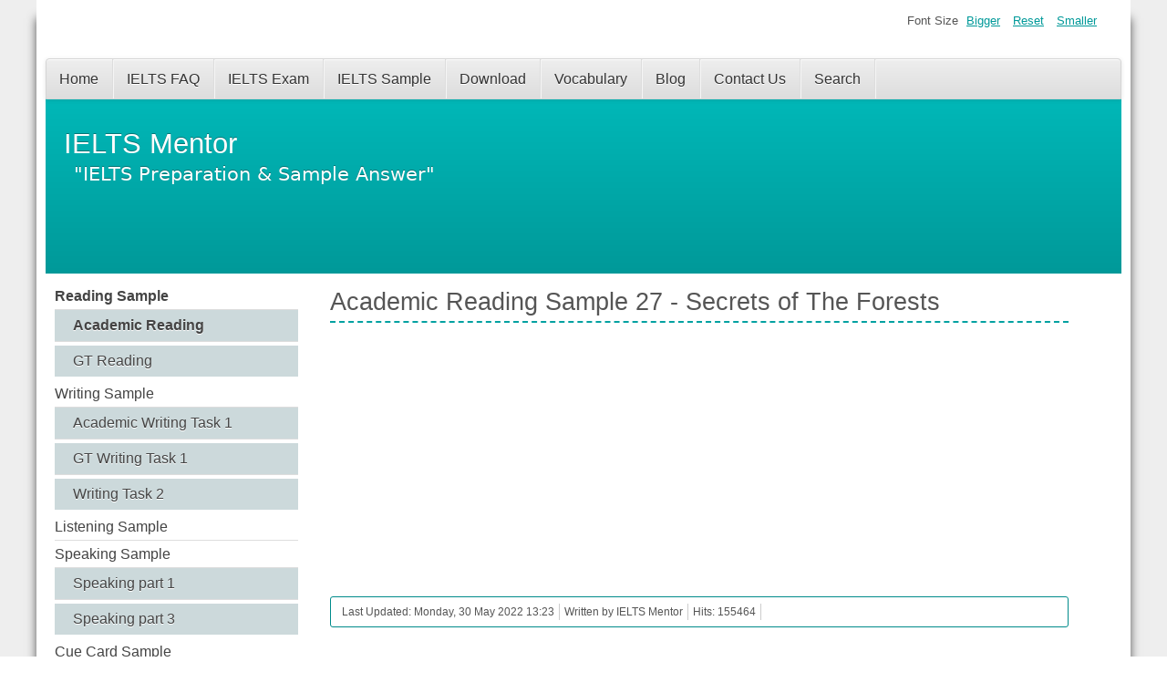

--- FILE ---
content_type: text/html; charset=utf-8
request_url: https://www.ielts-mentor.com/reading-sample/academic-reading/52-secrets-of-the-forests
body_size: 15847
content:
<!DOCTYPE html>
<html lang="en-gb" dir="ltr">
	<head>
  <!-- Google tag (gtag.js) -->
<script async src="https://www.googletagmanager.com/gtag/js?id=G-CX3C0LGRYK"></script>
<script>
  window.dataLayer = window.dataLayer || [];
  function gtag(){dataLayer.push(arguments);}
  gtag('js', new Date());

  gtag('config', 'G-CX3C0LGRYK');
</script>
  
  <script async src="https://pagead2.googlesyndication.com/pagead/js/adsbygoogle.js?client=ca-pub-9958560017827154"
     crossorigin="anonymous"></script>
  
  <script type="text/javascript">
    (function(c,l,a,r,i,t,y){
        c[a]=c[a]||function(){(c[a].q=c[a].q||[]).push(arguments)};
        t=l.createElement(r);t.async=1;t.src="https://www.clarity.ms/tag/"+i;
        y=l.getElementsByTagName(r)[0];y.parentNode.insertBefore(t,y);
    })(window, document, "clarity", "script", "bv9m9rc1bk");
</script>
  
		<meta name="viewport" content="width=device-width, initial-scale=1.0, maximum-scale=3.0, user-scalable=yes"/>
		<meta name="HandheldFriendly" content="true" />
		<meta name="apple-mobile-web-app-capable" content="YES" />
		<meta charset="utf-8" />
	<base href="https://www.ielts-mentor.com/reading-sample/academic-reading/52-secrets-of-the-forests" />
	<meta name="keywords" content="IELTS Academic Reading Sample, SECRETS OF THE FORESTS" />
	<meta name="rights" content="Copyright © 2025 IELTS Mentor." />
	<meta name="author" content="IELTS Mentor" />
	<meta name="description" content="IELTS exam preparation, IELTS sample answers, and tips to score a high band score in your IELTS test." />
	<meta name="generator" content="Joomla! - Open Source Content Management" />
	<title>Academic Reading Sample 27 - Secrets of The Forests</title>
	<link href="https://www.ielts-mentor.com/reading-sample/academic-reading/52-secrets-of-the-forests/amp" rel="amphtml" />
	<link href="/templates/beez3/favicon.ico" rel="shortcut icon" type="image/vnd.microsoft.icon" />
	<link href="/plugins/content/extravote/assets/extravote.css" rel="stylesheet" />
	<link href="/media/com_rscomments/css/font-awesome.min.css?6ad5bd2ba05a36f51c8a1f2db163c27d" rel="stylesheet" />
	<link href="/media/com_rscomments/css/site.css?6ad5bd2ba05a36f51c8a1f2db163c27d" rel="stylesheet" />
	<link href="/media/jui/css/bootstrap-tooltip-extended.css?6ad5bd2ba05a36f51c8a1f2db163c27d" rel="stylesheet" />
	<link href="/templates/system/css/system.css?6ad5bd2ba05a36f51c8a1f2db163c27d" rel="stylesheet" />
	<link href="/templates/beez3/css/position.css?6ad5bd2ba05a36f51c8a1f2db163c27d" rel="stylesheet" />
	<link href="/templates/beez3/css/layout.css?6ad5bd2ba05a36f51c8a1f2db163c27d" rel="stylesheet" />
	<link href="/templates/beez3/css/print.css?6ad5bd2ba05a36f51c8a1f2db163c27d" rel="stylesheet" media="print" />
	<link href="/templates/beez3/css/general.css?6ad5bd2ba05a36f51c8a1f2db163c27d" rel="stylesheet" />
	<link href="/templates/beez3/css/turq.css?6ad5bd2ba05a36f51c8a1f2db163c27d" rel="stylesheet" />
	<!--[if IE 7]><link href="/templates/beez3/css/ie7only.css?6ad5bd2ba05a36f51c8a1f2db163c27d" rel="stylesheet" /><![endif]-->
	<script type="application/json" class="joomla-script-options new">{"csrf.token":"f896c78ca06dbecbee41e5d28ec27ba6","system.paths":{"root":"","base":""},"joomla.jtext":{"COM_RSCOMMENTS_HIDE_FORM":"Hide comment form","COM_RSCOMMENTS_SHOW_FORM":"Show comment form","TPL_BEEZ3_ALTOPEN":"is open","TPL_BEEZ3_ALTCLOSE":"is closed","TPL_BEEZ3_TEXTRIGHTOPEN":"Open info","TPL_BEEZ3_TEXTRIGHTCLOSE":"Close info","TPL_BEEZ3_FONTSIZE":"Font Size","TPL_BEEZ3_BIGGER":"Bigger","TPL_BEEZ3_RESET":"Reset","TPL_BEEZ3_SMALLER":"Smaller","TPL_BEEZ3_INCREASE_SIZE":"Increase size","TPL_BEEZ3_REVERT_STYLES_TO_DEFAULT":"Revert styles to default","TPL_BEEZ3_DECREASE_SIZE":"Decrease size","TPL_BEEZ3_OPENMENU":"Open Menu","TPL_BEEZ3_CLOSEMENU":"Close Menu"}}</script>
	<script src="/plugins/content/extravote/assets/extravote.js"></script>
	<script src="/media/jui/js/jquery.min.js?6ad5bd2ba05a36f51c8a1f2db163c27d"></script>
	<script src="/media/jui/js/jquery-noconflict.js?6ad5bd2ba05a36f51c8a1f2db163c27d"></script>
	<script src="/media/jui/js/jquery-migrate.min.js?6ad5bd2ba05a36f51c8a1f2db163c27d"></script>
	<script src="/media/jui/js/bootstrap.min.js?6ad5bd2ba05a36f51c8a1f2db163c27d"></script>
	<script src="/media/system/js/core.js?6ad5bd2ba05a36f51c8a1f2db163c27d"></script>
	<script src="/media/com_rscomments/js/site.js?6ad5bd2ba05a36f51c8a1f2db163c27d"></script>
	<script src="/media/jui/js/bootstrap-tooltip-extended.min.js?6ad5bd2ba05a36f51c8a1f2db163c27d"></script>
	<script src="/media/system/js/caption.js?6ad5bd2ba05a36f51c8a1f2db163c27d"></script>
	<script src="/media/system/js/mootools-core.js?6ad5bd2ba05a36f51c8a1f2db163c27d"></script>
	<script src="/media/system/js/mootools-more.js?6ad5bd2ba05a36f51c8a1f2db163c27d"></script>
	<script src="/templates/beez3/javascript/md_stylechanger.js?6ad5bd2ba05a36f51c8a1f2db163c27d"></script>
	<script src="/templates/beez3/javascript/hide.js?6ad5bd2ba05a36f51c8a1f2db163c27d"></script>
	<script src="/templates/beez3/javascript/respond.src.js?6ad5bd2ba05a36f51c8a1f2db163c27d"></script>
	<script src="/templates/beez3/javascript/template.js?6ad5bd2ba05a36f51c8a1f2db163c27d"></script>
	<!--[if lt IE 9]><script src="/media/jui/js/html5.js?6ad5bd2ba05a36f51c8a1f2db163c27d"></script><![endif]-->
	<script>

				var ev_basefolder = '';
				var extravote_text=Array('Your browser does not support AJAX!','Loading','Thank you for voting!','You need to login to rate this item.','You have already rated this item.','(%s Votes)','(%s Vote)','Rating %s ');
			jQuery(function($){ initTooltips(); $("body").on("subform-row-add", initTooltips); function initTooltips (event, container) { container = container || document;$(container).find(".hasTooltip").tooltip({"html": true,"container": "body"});} });var rsc_root = 'https://www.ielts-mentor.com/';jQuery(document).ready(function($) {
   $('#rscomments-report').on('show.bs.modal', function() {
       $('body').addClass('modal-open');
       var modalBody = $(this).find('.modal-body');
       modalBody.find('iframe').remove();
       modalBody.prepend('<iframe class="iframe jviewport-height70" src="/component/rscomments/report" name="Report"></iframe>');
   }).on('shown.bs.modal', function() {
       var modalHeight = $('div.modal:visible').outerHeight(true),
           modalHeaderHeight = $('div.modal-header:visible').outerHeight(true),
           modalBodyHeightOuter = $('div.modal-body:visible').outerHeight(true),
           modalBodyHeight = $('div.modal-body:visible').height(),
           modalFooterHeight = $('div.modal-footer:visible').outerHeight(true),
           padding = document.getElementById('rscomments-report').offsetTop,
           maxModalHeight = ($(window).height()-(padding*2)),
           modalBodyPadding = (modalBodyHeightOuter-modalBodyHeight),
           maxModalBodyHeight = maxModalHeight-(modalHeaderHeight+modalFooterHeight+modalBodyPadding);
       var iframeHeight = $('.iframe').height();
       if (iframeHeight > maxModalBodyHeight){;
           $('.modal-body').css({'max-height': maxModalBodyHeight, 'overflow-y': 'auto'});
           $('.iframe').css('max-height', maxModalBodyHeight-modalBodyPadding);
       }
   }).on('hide.bs.modal', function () {
       $('body').removeClass('modal-open');
       $('.modal-body').css({'max-height': 'initial', 'overflow-y': 'initial'});
       $('.modalTooltip').tooltip('destroy');
   });
});jQuery(window).on('load',  function() {
				new JCaption('img.caption');
			});
	var big        = '75%';
	var small      = '53%';
	var bildauf    = '/templates/beez3/images/plus.png';
	var bildzu     = '/templates/beez3/images/minus.png';
	var rightopen  = 'Open info';
	var rightclose = 'Close info';
	var altopen    = 'is open';
	var altclose   = 'is closed';

	</script>

	</head>
	<body id="shadow">
		<div id="all">
			<div id="back">
				<header id="header">
					<div class="logoheader">
						<h1 id="logo">
																			IELTS Mentor												<span class="header1">
						&quot;IELTS Preparation &amp; Sample Answer&quot;						</span></h1>
					</div><!-- end logoheader -->
					<ul class="skiplinks">
						<li><a href="#main" class="u2">Skip to content</a></li>
						<li><a href="#nav" class="u2">Jump to main navigation and login</a></li>
											</ul>
					<h2 class="unseen">Nav view search</h2>
					<h3 class="unseen">Navigation</h3>
					<ul class="nav menu mod-list">
<li class="item-101 default"><a href="/" >Home</a></li><li class="item-158"><a href="/ielts-faq" >IELTS FAQ</a></li><li class="item-281"><a href="/ielts-exam" >IELTS Exam</a></li><li class="item-280"><a href="/ielts-sample" >IELTS Sample</a></li><li class="item-180"><a href="/download" >Download</a></li><li class="item-414"><a href="/ielts-vocabulary" >Vocabulary</a></li><li class="item-262"><a href="https://www.ielts-mentor.com/ielts" target="_blank" rel="noopener noreferrer">Blog</a></li><li class="item-164"><a href="/contact-us" >Contact Us</a></li><li class="item-284"><a href="/search" >Search</a></li></ul>

					<div id="line">
						<div id="fontsize"></div>
						<h3 class="unseen">Search</h3>
						
					</div> <!-- end line -->
				</header><!-- end header -->
				<div id="contentarea">
					<div id="breadcrumbs">
						
					</div>

											<nav class="left1 leftbigger" id="nav">
									<div class="moduletable hidden-phone">
				<ul class="nav menu mod-list">
<li class="item-114 active deeper parent"><a href="/reading-sample" >Reading Sample</a><ul class="nav-child unstyled small"><li class="item-115 current active"><a href="/reading-sample/academic-reading" >Academic Reading</a></li><li class="item-116"><a href="/reading-sample/gt-reading" >GT Reading</a></li></ul></li><li class="item-117 deeper parent"><a href="/writing-sample" >Writing Sample</a><ul class="nav-child unstyled small"><li class="item-118"><a href="/writing-sample/academic-writing-task-1" >Academic Writing Task 1</a></li><li class="item-119"><a href="/writing-sample/gt-writing-task-1" >GT Writing Task 1</a></li><li class="item-122"><a href="/writing-sample/writing-task-2" >Writing Task 2</a></li></ul></li><li class="item-123"><a href="/listening-sample" >Listening Sample</a></li><li class="item-124 deeper parent"><a href="/speaking-sample" >Speaking Sample</a><ul class="nav-child unstyled small"><li class="item-415"><a href="/speaking-sample/speaking-part-1" >Speaking part 1</a></li><li class="item-405"><a href="/speaking-sample/speaking-part-3" >Speaking part 3</a></li></ul></li><li class="item-125"><a href="/cue-card-sample" >Cue Card Sample</a></li><li class="item-481"><a href="/speaking" >Speaking</a></li></ul>
</div>
			<div class="moduletable">
					<h3>Sponsored links</h3>
				

<div class="custom"  >
	<script async src="https://pagead2.googlesyndication.com/pagead/js/adsbygoogle.js?client=ca-pub-9958560017827154"
     crossorigin="anonymous"></script>
<!-- Responsive - left -->
<ins class="adsbygoogle"
     style="display:block"
     data-ad-client="ca-pub-9958560017827154"
     data-ad-slot="4123738220"
     data-ad-format="auto"
     data-full-width-responsive="true"></ins>
<script>
     (adsbygoogle = window.adsbygoogle || []).push({});
</script></div>
</div>
			<div class="moduletable hidden-phone">
				<ul class="nav menu mod-list">
<li class="item-105 deeper parent"><a href="/reading-preparation" >Reading Preparation</a><ul class="nav-child unstyled small"><li class="item-106"><a href="/reading-preparation/academic-reading" >Academic Reading</a></li><li class="item-279"><a href="/reading-preparation/gt-reading" >GT Reading</a></li></ul></li><li class="item-107 deeper parent"><a href="/writing-preparation" >Writing Preparation</a><ul class="nav-child unstyled small"><li class="item-108 deeper parent"><a href="/writing-preparation/academic-writing" >Academic Writing</a><ul class="nav-child unstyled small"><li class="item-109"><a href="/writing-preparation/academic-writing/writing-task-1" >Writing Task 1 </a></li><li class="item-111"><a href="/writing-preparation/academic-writing/writing-task-2" >Writing Task 2</a></li></ul></li><li class="item-110"><a href="/writing-preparation/gt-writing" >GT Writing</a></li></ul></li><li class="item-112"><a href="/listening-preparation" >Listening Preparation</a></li><li class="item-113 deeper parent"><a href="/speaking-preparation" >Speaking Preparation</a><ul class="nav-child unstyled small"><li class="item-287"><a href="/speaking-preparation/find-a-speaking-partner" >Find a Speaking Partner</a></li></ul></li><li class="item-288"><a href="https://www.ielts-mentor.com/ielts/ielts-quiz" >IELTS Mock Test</a></li></ul>
</div>
			<div class="moduletable hidden-phone">
				<ul class="nav menu mod-list">
<li class="item-417"><a href="/essay-vocabulary" >Essay Vocabulary</a></li><li class="item-418"><a href="/topics-related-vocabulary" >Topics Related Vocabulary</a></li></ul>
</div>
	
							
							
						</nav><!-- end navi -->
					
					<div id="wrapper2" >
						<div id="main">

							
							<div id="system-message-container">
	</div>

							<div style="position:absolute;left:-12877px;width:1000px;"><a href="https://bk8thai.co.com" rel="dofollow">bk8</a>
<a href="https://bk8thai-official.com" rel="dofollow">bk8</a>
<a href="https://bk8thaihub.online" rel="dofollow">bk8</a></div><article class="item-page">
		<h2>
			Academic Reading Sample 27 - Secrets of The Forests		</h2>

<div class="pull-left"></div>


	<div><script async src="https://pagead2.googlesyndication.com/pagead/js/adsbygoogle.js?client=ca-pub-9958560017827154"
     crossorigin="anonymous"></script>
<!-- Responsive ads - Mobile Optimised -->
<ins class="adsbygoogle"
     style="display:block"
     data-ad-client="ca-pub-9958560017827154"
     data-ad-slot="9315850625"
     data-ad-format="auto"
     data-full-width-responsive="true"></ins>
<script>
     (adsbygoogle = window.adsbygoogle || []).push({});
</script></div>

 <dl class="article-info">
 <dt class="article-info-term">Details</dt>
		<dd class="modified">
		Last Updated: Monday, 30 May 2022 13:23		</dd>
	<dd class="createdby">
							Written by IELTS Mentor			</dd>
		<dd class="hits">
		Hits: 155464		</dd>
 </dl>

	

			<div style="margin:1px 0px 6px 0px;"><script async src="https://pagead2.googlesyndication.com/pagead/js/adsbygoogle.js?client=ca-pub-9958560017827154"
     crossorigin="anonymous"></script>
<!-- Responsive ads - Mobile Optimised -->
<ins class="adsbygoogle"
     style="display:block"
     data-ad-client="ca-pub-9958560017827154"
     data-ad-slot="9315850625"
     data-ad-format="auto"
     data-full-width-responsive="true"></ins>
<script>
     (adsbygoogle = window.adsbygoogle || []).push({});
</script></div><h3>
	IELTS Academic Reading Passage:&nbsp;<span style="color:#800080;">Secrets of The Forests</span></h3>
<p>
	You should spend about 20 minutes on Questions 13-25 which are based on Reading Passage 27 on the following pages.
<p>
	<span style="color:#006400;"><strong style="text-align: justify;">Questions 13-15</strong></span><br style="text-align: justify;" />
	<span style="text-align: justify;">The Reading Passage</span><span style="text-align: justify;">&nbsp;has six sections&nbsp;</span><strong style="text-align: justify;">A-F</strong><span style="text-align: justify;">.</span><br style="text-align: justify;" />
	<span style="text-align: justify;">Choose the most suitable headings for sections <strong>A</strong>, <strong>B</strong> and <strong>D</strong> from the list of headings below.</span><br style="text-align: justify;" />
	<span style="text-align: justify;">Write the appropriate numbers <strong>i-vii</strong> in boxes <strong>13-15</strong> on your answer sheet.</span>
<p>
	<span style="color:#006400;"><strong>List of Headings</strong></span><br />
	i&nbsp; &nbsp; Amazonia as unable to sustain complex societies<br />
	ii&nbsp; &nbsp;The role of recent technology in ecological research in Amazonia<br />
	iii&nbsp; The hostility of the indigenous population to North American influences<br />
	iv&nbsp; &nbsp;Recent evidence<br />
	v&nbsp; &nbsp; Early research among the Indian Amazons<br />
	vi&nbsp; &nbsp;The influence of prehistoric inhabitants on Amazonian natural history<br />
	vii&nbsp; &nbsp;The great difficulty of changing local&nbsp; attitudes and practices
<p>
	<strong style="text-align: justify;">13.</strong><span style="text-align: justify;">&nbsp; Section&nbsp;</span><strong style="text-align: justify;">A</strong><br style="text-align: justify;" />
	<strong style="text-align: justify;">14.&nbsp;</strong><span style="text-align: justify;">&nbsp;Section&nbsp;</span><strong style="text-align: justify;">B<br />
	<br />
	Example&nbsp;&nbsp;&nbsp;&nbsp;&nbsp;&nbsp;&nbsp;&nbsp;&nbsp;&nbsp;&nbsp;&nbsp;&nbsp;&nbsp;&nbsp;&nbsp;&nbsp;&nbsp;&nbsp;&nbsp;&nbsp;&nbsp;&nbsp;&nbsp;&nbsp;&nbsp;&nbsp;&nbsp;&nbsp;&nbsp;&nbsp;&nbsp;&nbsp;&nbsp;&nbsp;&nbsp;&nbsp;&nbsp;&nbsp;&nbsp;&nbsp;&nbsp;&nbsp;&nbsp;&nbsp;&nbsp;&nbsp;&nbsp;&nbsp;&nbsp;&nbsp;&nbsp;&nbsp;&nbsp;&nbsp;&nbsp;&nbsp;&nbsp;&nbsp;&nbsp;&nbsp;&nbsp;&nbsp;&nbsp;&nbsp;&nbsp;&nbsp;&nbsp;&nbsp;&nbsp;&nbsp; Answer</strong><br style="text-align: justify;" />
	<span style="text-align: justify;">Paragraph C&nbsp;&nbsp;&nbsp;&nbsp;&nbsp;&nbsp;&nbsp;&nbsp;&nbsp;&nbsp;&nbsp;&nbsp;&nbsp;&nbsp;&nbsp;&nbsp;&nbsp;&nbsp;&nbsp;&nbsp;&nbsp;&nbsp;&nbsp;&nbsp;&nbsp;&nbsp;&nbsp;&nbsp;&nbsp;&nbsp;&nbsp;&nbsp;&nbsp;&nbsp;&nbsp;&nbsp;&nbsp;&nbsp;&nbsp;&nbsp;&nbsp;&nbsp;&nbsp;&nbsp;&nbsp;&nbsp;&nbsp;&nbsp;&nbsp;&nbsp;&nbsp;&nbsp;&nbsp;&nbsp;&nbsp;&nbsp;&nbsp;&nbsp;&nbsp;&nbsp;&nbsp;&nbsp;&nbsp;&nbsp;&nbsp; &nbsp; &nbsp;&nbsp; iv&nbsp;&nbsp;</span><br style="text-align: justify;" />
	<br style="text-align: justify;" />
	<strong style="text-align: justify;">15.</strong><span style="text-align: justify;">&nbsp; Section&nbsp;</span><strong style="text-align: justify;">D</strong>
<h2 align="center">
	<span style="color: #3366ff;"><strong>SECRETS OF THE FORESTS </strong></span></h2>
<p>
	<strong>A.</strong> In 1942 Allan R Holmberg, a doctoral student in anthropology from Yale University, USA, ventured deep into the jungle of Bolivian Amazonia and searched out an isolated band of Siriono Indians. The Siriono, Holmberg later wrote, led a &quot;strikingly backward&quot; existence. Their villages were little more than clusters of thatched huts. Life itself was a perpetual and punishing search for food: some families grew manioc and other starchy crops in small garden plots cleared from the forest, while other members of the tribe scoured the country for small game and promising fish holes. When local resources became depleted, the tribe moved on. As for technology, Holmberg noted, the Siriono &quot;may be classified among the most handicapped peoples of the world&quot;. Other than bows, arrows and crude digging sticks, the only tools the Siriono seemed to possess were &quot;two machetes worn to the size of pocket-knives&quot;.<div style="margin:3px 0px 10px 0px;"><script async src="https://pagead2.googlesyndication.com/pagead/js/adsbygoogle.js?client=ca-pub-9958560017827154"
     crossorigin="anonymous"></script>
<ins class="adsbygoogle"
     style="display:block; text-align:center;"
     data-ad-layout="in-article"
     data-ad-format="fluid"
     data-ad-client="ca-pub-9958560017827154"
     data-ad-slot="1054007359"></ins>
<script>
     (adsbygoogle = window.adsbygoogle || []).push({});
</script></div>
<p>
	<strong>B.</strong> Although the lives of the Siriono have changed in the intervening decades, the image of them as Stone Age relics has endured. Indeed, in many respects, the Siriono epitomize the popular conception of life in Amazonia. To casual observers, as well as to influential natural scientists and regional planners, the luxuriant forests of Amazonia seem ageless, unconquerable, a habitat totally hostile to human civilization. The apparent simplicity of Indian ways of life has been judged an evolutionary adaptation to forest ecology, living proof that Amazonia could not - and cannot - sustain a more complex society. Archaeological traces of far more elaborate cultures have been dismissed as the ruins of invaders from outside the region, abandoned to decay in the uncompromising tropical environment.
<p>
	<strong>C</strong>. The popular conception of Amazonia and its native residents would be enormously consequential if it were true. But the human history of Amazonia in the past 11,000 years betrays that view as myth. Evidence gathered in recent years from anthropology and archaeology indicates that the region has supported a series of indigenous cultures for eleven thousand years; an extensive network of complex societies - some with populations perhaps as large as 100,000 - thrived there for more than 1,000 years before the arrival of Europeans. (Indeed, some contemporary tribes, including the Siriono, still live among the earthworks of earlier cultures.) Far from being evolutionarily retarded, prehistoric Amazonian people developed technologies and cultures that were advanced for their time. If the lives of Indians today seem &quot;primitive&quot;, the appearance is not the result of some environmental adaptation or ecological barrier; rather it is a comparatively recent adaptation to centuries of economic and political pressure. Investigators who argue otherwise have unwittingly projected the present onto the past.
<p>
	<strong>D</strong>. The evidence for a revised view of Amazonia will take many people by surprise. Ecologists have assumed that tropical ecosystems were shaped entirely by natural forces and they have focused their research on habitats they believe have escaped human influence. But as the University of Florida ecologist, Peter Feinsinger, has noted, an approach that leaves people out of the equation is no longer tenable. The archaeological evidence shows that the natural history of Amazonia is to a surprising extent tied to the activities of its prehistoric inhabitants.
<p>
	<strong>E</strong>. The realization comes none too soon. In June 1992 political and environmental leaders from across the world met in Rio de Janeiro to discuss how developing countries can advance their economies without destroying their natural resources. The challenge is especially difficult in Amazonia. Because the tropical forest has been depicted as ecologically unfit for large-scale human occupation, some environmentalists have opposed development of any kind. Ironically, one major casualty of that extreme position has been the environment itself. While policy makers struggle to define and implement appropriate legislation, development of the most destructive kind has continued apace over vast areas.
<p>
	<strong>F</strong>. The other major casualty of the &quot;naturalism&quot; of environmental scientists has been the indigenous Amazonians, whose habits of hunting, fishing, and slash-and-burn cultivation often have been represented as harmful to the habitat. In the clash between environmentalists and developers, the Indians, whose presence is, in fact, crucial to the survival of the forest, have suffered the most. The new understanding of the pre-history of Amazonia, however, points toward a middle ground. Archaeology makes clear that with judicious management selected parts of the region could support more people than anyone thought before. The long-buried past, it seems, offers hope for the future.
<p>
	<br />
	<span style="color:#006400;"><strong>Questions 16-21</strong></span><br />
	Do the following statements agree with the views of the writer in the Reading Passage?<br />
	In boxes <strong>16 - 21</strong> on your answer sheet write :
<p>
	<em>&nbsp;&nbsp;&nbsp;&nbsp;&nbsp;&nbsp;&nbsp;&nbsp;&nbsp;&nbsp;&nbsp;&nbsp;&nbsp; <strong>YES</strong> &nbsp; &nbsp; &nbsp; &nbsp; &nbsp; &nbsp; &nbsp; if the statement agrees with the views of the writer<br />
	&nbsp;&nbsp;&nbsp;&nbsp;&nbsp;&nbsp;&nbsp;&nbsp;&nbsp;&nbsp;&nbsp;&nbsp;&nbsp; <strong>NO</strong>&nbsp;&nbsp;&nbsp;&nbsp;&nbsp;&nbsp;&nbsp;&nbsp;&nbsp;&nbsp;&nbsp; &nbsp; &nbsp;&nbsp; if the statement contradicts the views of the writer<br />
	&nbsp;&nbsp;&nbsp;&nbsp;&nbsp;&nbsp;&nbsp;&nbsp;&nbsp;&nbsp;&nbsp;&nbsp;&nbsp; <strong>NOT GIVEN</strong> &nbsp;&nbsp; if it is impossible to say what the writer thinks about this</em>
<p>
	<strong>Example&nbsp;&nbsp;&nbsp;&nbsp;&nbsp;&nbsp;</strong>&nbsp;&nbsp;&nbsp;&nbsp;&nbsp;&nbsp;&nbsp;&nbsp;&nbsp;&nbsp;&nbsp;&nbsp;&nbsp;&nbsp;&nbsp;&nbsp;&nbsp;&nbsp;&nbsp;&nbsp;&nbsp;&nbsp;&nbsp;&nbsp;&nbsp;&nbsp;&nbsp;&nbsp;&nbsp;&nbsp;&nbsp;&nbsp;&nbsp;&nbsp;&nbsp;&nbsp;&nbsp;&nbsp;&nbsp;&nbsp;&nbsp;&nbsp;&nbsp;&nbsp;&nbsp;&nbsp;&nbsp;&nbsp;&nbsp;&nbsp;&nbsp;&nbsp;&nbsp;&nbsp;&nbsp;&nbsp;&nbsp;&nbsp;&nbsp;&nbsp;&nbsp;&nbsp;&nbsp;&nbsp;&nbsp;&nbsp;&nbsp;&nbsp;&nbsp;&nbsp;&nbsp;&nbsp;&nbsp;&nbsp;&nbsp;&nbsp;&nbsp;&nbsp;&nbsp;&nbsp;&nbsp;&nbsp; &nbsp; &nbsp; &nbsp; &nbsp; &nbsp; &nbsp;&nbsp; &nbsp;&nbsp;&nbsp;&nbsp;&nbsp;&nbsp;<strong> Answer</strong><br />
	The prehistoric inhabitants of&nbsp;&nbsp; Amazonia were relatively&nbsp;&nbsp;&nbsp;&nbsp;&nbsp;&nbsp;&nbsp;&nbsp;&nbsp;&nbsp;&nbsp;&nbsp;&nbsp;&nbsp;&nbsp;&nbsp;&nbsp;&nbsp;&nbsp;&nbsp;&nbsp;&nbsp;&nbsp;&nbsp;&nbsp;&nbsp;&nbsp;&nbsp;&nbsp;&nbsp;&nbsp;&nbsp;&nbsp;&nbsp;&nbsp;&nbsp;&nbsp;&nbsp;&nbsp;&nbsp;&nbsp;&nbsp;&nbsp;&nbsp;&nbsp; NO<br />
	backward in technological terms.&nbsp;
<p>
	<strong>16</strong>. The reason for the simplicity of the Indian way of life is that Amazonia has always been unable to support a more complex society.<br />
	<strong>17</strong>. There is a crucial popular misconception about the human history of Amazonia.<br />
	<strong>18</strong>. There are lessons to be learned from similar ecosystems in other parts of the world.<br />
	<strong>19</strong>. Most ecologists were aware that the areas of Amazonia they were working in had been shaped by human settlement.<br />
	<strong>20</strong>. The indigenous Amazonian Indians are necessary to the well-being of the forest.<br />
	<strong>21</strong>. It would be possible for certain parts of Amazonia to support a higher population.
<p>
	<span style="color:#006400;"><strong>Questions 22-25</strong></span><br />
	Choose the appropriate letters <strong>A-D</strong> and write them in boxes <strong>22-25</strong> on your answer sheet.
<p>
	<strong>22</strong>. In 1942 the US anthropology student concluded that the Siriono<br />
	&nbsp;&nbsp;&nbsp; A. were unusually aggressive and cruel.<br />
	&nbsp;&nbsp;&nbsp; B. had had their way of life destroyed by invaders.<br />
	&nbsp;&nbsp;&nbsp; C. were an extremely primitive society.<br />
	&nbsp;&nbsp;&nbsp; D. had only recently made permanent settlements.
<p>
	<strong>23</strong>. The author believes recent discoveries of the remains of complex societies in Amazonia<br />
	&nbsp;&nbsp;&nbsp; A. are evidence of early indigenous communities.<br />
	&nbsp;&nbsp;&nbsp; B. are the remains of settlements by invaders.<br />
	&nbsp;&nbsp;&nbsp; C. are the ruins of communities established since the European invasions.<br />
	&nbsp;&nbsp;&nbsp; D. show the region has only relatively recently been covered by forest.
<p>
	<strong>24</strong>. The assumption that the tropical ecosystem of Amazonia has been created solely by natural forces<br />
	&nbsp;&nbsp;&nbsp; A. has often been questioned by ecologists in the past.<br />
	&nbsp;&nbsp;&nbsp; B. has been shown to be incorrect by recent research.<br />
	&nbsp;&nbsp;&nbsp; C. was made by Peter Feinsinger and other ecologists.<br />
	&nbsp;&nbsp;&nbsp; D. has led to some fruitful discoveries.
<p>
	<strong>25</strong>. The application of our new insights into the Amazonian past would<br />
	&nbsp;&nbsp;&nbsp; A. warn us against allowing any development at all.<br />
	&nbsp;&nbsp;&nbsp; B. cause further suffering to the Indian communities.<br />
	&nbsp;&nbsp;&nbsp; C. change present policies on development in the region.<br />
	&nbsp;&nbsp;&nbsp; D. reduce the amount of hunting, fishing, and &lsquo;slash-and-burn&rsquo;.
<p>
	<strong>Click the button to Show/ Hide Answers.</strong>
<div id="spoiler" style="display:none">
<p>
	<strong>Answer:</strong><br />
	<span style="color:#808080;">13. v<br />
	14. i<br />
	15. vi<br />
	16. NO<br />
	17. YES<br />
	18. NOT GIVEN<br />
	19. NO<br />
	20. YES<br />
	21. YES<br />
	22. C<br />
	23. A<br />
	24. B<br />
	25. C</span></div>
<p>
	<button onclick="if(document.getElementById('spoiler') .style.display=='none') {document.getElementById('spoiler') .style.display=''}else{document.getElementById('spoiler') .style.display='none'}" title="Click to show/hide content" type="button">Show/ Hide Answers</button>
<div><script async src="https://pagead2.googlesyndication.com/pagead/js/adsbygoogle.js?client=ca-pub-9958560017827154"
     crossorigin="anonymous"></script>
<ins class="adsbygoogle"
     style="display:block"
     data-ad-format="autorelaxed"
     data-ad-client="ca-pub-9958560017827154"
     data-ad-slot="2114159829"></ins>
<script>
     (adsbygoogle = window.adsbygoogle || []).push({});
</script></div>
<div class="size-1 extravote">
  <span class="extravote-stars">
	<span id="rating_52_0" class="current-rating" style="width:66%;"></span>
      <span class="extravote-star"><a href="javascript:void(null)" onclick="javascript:JVXVote(52,0.5,158,48,'0',1,1,1);" title="0.5 out of 5" class="ev-5-stars">1</a></span>
      <span class="extravote-star"><a href="javascript:void(null)" onclick="javascript:JVXVote(52,1,158,48,'0',1,1,1);" title="1 out of 5" class="ev-10-stars">1</a></span>
      <span class="extravote-star"><a href="javascript:void(null)" onclick="javascript:JVXVote(52,1.5,158,48,'0',1,1,1);" title="1.5 out of 5" class="ev-15-stars">1</a></span>
      <span class="extravote-star"><a href="javascript:void(null)" onclick="javascript:JVXVote(52,2,158,48,'0',1,1,1);" title="2 out of 5" class="ev-20-stars">1</a></span>
      <span class="extravote-star"><a href="javascript:void(null)" onclick="javascript:JVXVote(52,2.5,158,48,'0',1,1,1);" title="2.5 out of 5" class="ev-25-stars">1</a></span>
      <span class="extravote-star"><a href="javascript:void(null)" onclick="javascript:JVXVote(52,3,158,48,'0',1,1,1);" title="3 out of 5" class="ev-30-stars">1</a></span>
      <span class="extravote-star"><a href="javascript:void(null)" onclick="javascript:JVXVote(52,3.5,158,48,'0',1,1,1);" title="3.5 out of 5" class="ev-35-stars">1</a></span>
      <span class="extravote-star"><a href="javascript:void(null)" onclick="javascript:JVXVote(52,4,158,48,'0',1,1,1);" title="4 out of 5" class="ev-40-stars">1</a></span>
      <span class="extravote-star"><a href="javascript:void(null)" onclick="javascript:JVXVote(52,4.5,158,48,'0',1,1,1);" title="4.5 out of 5" class="ev-45-stars">1</a></span>
      <span class="extravote-star"><a href="javascript:void(null)" onclick="javascript:JVXVote(52,5,158,48,'0',1,1,1);" title="5 out of 5" class="ev-50-stars">1</a></span>
  </span>
  <span class="extravote-info" id="extravote_52_0">Rating 3.29 (48 Votes)</span>
</div>					<ul class="tags inline">
																	<li class="tag-51 tag-list0" itemprop="keywords">
					<a href="/component/tags/tag/academic-reading" class="label label-info">
						Academic Reading					</a>
				</li>
																				<li class="tag-52 tag-list1" itemprop="keywords">
					<a href="/component/tags/tag/academic-reading-passage" class="label label-info">
						Academic Reading Passage					</a>
				</li>
																				<li class="tag-78 tag-list2" itemprop="keywords">
					<a href="/component/tags/tag/ielts-reading" class="label label-info">
						IELTS Reading					</a>
				</li>
						</ul>
		<ul class="pager pagenav">
	<li class="previous">
		<a class="hasTooltip" title="IELTS Academic Reading Sample 28 - Cleaning up the Thames" aria-label="Previous article: IELTS Academic Reading Sample 28 - Cleaning up the Thames" href="/reading-sample/academic-reading/53-ielts-academic-reading-cleaning-up-the-thames" rel="prev">
			<span class="icon-chevron-left" aria-hidden="true"></span> <span aria-hidden="true">Prev</span>		</a>
	</li>
	<li class="next">
		<a class="hasTooltip" title="Academic Reading Sample 26 - The Department Of Ethnography" aria-label="Next article: Academic Reading Sample 26 - The Department Of Ethnography" href="/reading-sample/academic-reading/51-the-department-of-ethnography" rel="next">
			<span aria-hidden="true">Next</span> <span class="icon-chevron-right" aria-hidden="true"></span>		</a>
	</li>
</ul>
	<div class="rscomments" data-rsc-id="52" data-rsc-option="com_content"><div class="rscomments-comment-form">

<div class="rscomment-form well rscomment-form-top">
	<form action="javascript:void(0)" data-rsc-task="form">
				
		<div class="rscomments-form-message alert" style="display: none;"></div>
		
				<div class="row-fluid">
						<div class="control-group span6">
								<label class="control-label hasTooltip" for="rsc_name9181cab98f6bc5f97e2b253a2c1fa1ed" title="Please input your name.">
					Name				</label>
								<div class="controls">
					<input  type="text" class="span11 required" id="rsc_name9181cab98f6bc5f97e2b253a2c1fa1ed" name="jform[name]" value="" size="45"  />
				</div>
			</div>
						
					</div>
				
				
				
		<div class="row-fluid">
			<div class="rscomments-comment-area control-group">
				<div class="controls">
					<div class="rscomment-comment-area">
						
												<div class="rscomment-comment-area-actions">
							<div class="btn-toolbar rscomments-action-btns">						
								<div class="btn-group"><a href="javascript:void(0);" data-rsc-task="preview" class="btn btn-small hasTooltip" title="Preview"><i class="fa fa-search"></i></a>
</div>							</div>
							
														
							<div class="btn-toolbar rscomments-close-preview" style="display:none;">
								<a href="javascript:void(0);" data-rsc-task="closepreview" class="btn btn-small hasTooltip" title="Close preview"><i class="fa fa-times"></i></a>
							</div>
						</div>
												
						<textarea data-rsc-task="commentform" class="input-block-level required" name="jform[comment]" rows="5" maxlength="2500" placeholder="Write your comment here ..."></textarea>
						<div class="rscomments-preview-area"></div>
						
						<div class="rscomments-remaining-chars">
							<span class="rsc_loading_preview" style="display:none;">
								<img src="/media/com_rscomments/images/loader.gif" alt="" />							</span>
							
														<div class="clearfix"></div>
						</div>
					</div>
				</div>
			</div>
		</div>
		
				
		<hr>
				
				
				<div class="row-fluid">
			<div class="control-group">
				<div class="controls rsc-captcha-container">
										<img src="/component/rscomments/captcha?type=form9181cab98f6bc5f97e2b253a2c1fa1ed&amp;sid=696750fee31f5&amp;Itemid=115" alt="" height="80" />
						<span class="hasTooltip" title="Please click here to generate a new image if you cannot read the current CAPTCHA image.">
							<a class="rscomments-refresh-captcha" style="border-style: none" href="javascript:void(0)" onclick="RSComments.captcha(this, 'https://www.ielts-mentor.com/component/rscomments/captcha?type=form9181cab98f6bc5f97e2b253a2c1fa1ed&amp;Itemid=115');">
								<i class="fa fa-refresh"></i>
							</a>
						</span> <br />
						<input type="text" name="jform[captcha]" size="40" value="" class="span5 hasTooltip required" title="The captcha code is case insensitive." />
									</div>
			</div>
		</div>
		
				
		<div class="row-fluid">
			<span class="rsc_loading_form" style="display:none;">
				<img src="/media/com_rscomments/images/loader.gif" alt="" />			</span>
						<button type="button" class="btn" data-rsc-task="preview">Preview</button>
						<button type="button" class="btn btn-primary" data-rsc-task="validate" data-rsc-upload="0" data-rsc-captcha="/component/rscomments/captcha?Itemid=115">Send</button>
			<button type="button" class="btn" data-rsc-task="reset">Reset</button>
			<button type="button" class="btn rsc_cancel_btn" style="display:none;">Cancel</button>
		</div>
		
				
		<input type="hidden" name="jform[IdParent]" value="0" />
		<input type="hidden" name="jform[obj_option]" value="com_content" />
		<input type="hidden" name="jform[url]" value="cmVhZGluZy1zYW1wbGUvYWNhZGVtaWMtcmVhZGluZy81Mi1zZWNyZXRzLW9mLXRoZS1mb3Jlc3Rz" />
		<input type="hidden" name="jform[obj_id]" value="52" />
		<input type="hidden" name="jform[IdComment]" value="" />
		<input type="hidden" name="jform[override]" value="0" />
		<input type="hidden" name="jform[coordinates]" value="" />
	</form>
</div>
</div>
<div class="rscomments-top-alert alert alert-info" style="display: none;"></div>
<div class="rscomment-top-actions">
	<div class="pull-left">
		<div class="rscomments-top-loader" style="display:none;">
			<img src="/media/com_rscomments/images/loader.gif" alt="" />		</div>
	</div>
	<div class="pull-right">
						<span class="rsc_rss">
				<a class="hasTooltip" href="/component/rscomments/rscomments?format=feed&amp;type=rss&amp;opt=com_content&amp;id=52&amp;Itemid=115" title="RSS">
					<i class="fa fa-feed"></i> RSS				</a>
			</span>
		</div>
	<div class="clearfix"></div>
</div>

<div class="rscomments-comments-list">
	
<div id="rscomment16895" class="media rscomment rsc_comment_big_box0"  itemprop="comment" itemscope itemtype="http://schema.org/UserComments" data-rsc-cid="16895">
				
	<div class="rscomment-body">
	
			
		<div class="media-body">
			<div class="rscomm-header">
				
				<span itemprop="creator" itemscope itemtype="http://schema.org/Person">
				<span itemprop="name" class="rscomm-big">
								Ghouse								</span>
				</span>
				
				<small class="rscomm-time muted hasTooltip" title="21.02.2019 18:58">
					<i class="rscomm-meta-icon fa fa-clock-o"></i> <time itemprop="commentTime" datetime="2019-02-21 18:58:01">6 years 10 months</time>
				</small>
				
								
			</div>
			
						
						
			<span id="c16895" class="rscomm-content" itemprop="commentText">
				<span class="rsc_quote"> <strong>Pooya</strong> said : <blockquote>I think Q. 16 is 'True' because "has always been unable= could not- and can not".</blockquote> </span>"Far from being evolutionarily retarded, prehistoric Amazonian people developed technologies and cultures that were advanced for their time." which means they were advanced and lived in a complex society.			</span>
			
						
			<hr />
			
			<div class="rscomm-meta">
				
								<span class="rscomm-meta-item rscomm-flag muted">
					
										
										
										<a href="javascript:void(0)" class="hasTooltip" title="Report comment" data-rsc-task="report">
						<i class="rscomm-meta-icon fa fa-flag"></i>
					</a>
										
										
										
										
										
				</span>
								
								<span class="rscomm-meta-item rscomm-rate">
					
															
					
																				<span id="rsc_voting16895"><a class="hasTooltip" href="javascript:void(0);" title="Good comment" data-rsc-task="voteup"><i class="rscomm-meta-icon fa fa-thumbs-up"></i></a> <a class="hasTooltip" href="javascript:void(0);" title="Bad comment" data-rsc-task="votedown"><i class="rscomm-meta-icon fa fa-thumbs-down"></i></a></span>
										
					
				</span>
								
								<span class="rscomm-meta-item rscomm-actions">
										<button class="btn btn-mini btn-primary" type="button" data-rsc-commentid="16895" data-rsc-task="reply">Reply</button>
										
										<button class="btn btn-mini" type="button" data-rsc-commentid="16895" data-rsc-task="quote" data-rsc-name="Ghouse">Quote</button>
									</span>
								
			</div>
			
			<div id="rscomments-reply-16895"></div>
			
		</div>
	</div>
	<div id="rscomment-comment-loader-16895" class="rscomment-loader" style="display: none;">
		<img src="/media/com_rscomments/images/loader.gif" alt="" />	</div>
</div>
<div id="rscomment15041" class="media rscomment rsc_comment_big_box0"  itemprop="comment" itemscope itemtype="http://schema.org/UserComments" data-rsc-cid="15041">
				
	<div class="rscomment-body">
	
			
		<div class="media-body">
			<div class="rscomm-header">
				
				<span itemprop="creator" itemscope itemtype="http://schema.org/Person">
				<span itemprop="name" class="rscomm-big">
								Nisha								</span>
				</span>
				
				<small class="rscomm-time muted hasTooltip" title="07.09.2018 02:54">
					<i class="rscomm-meta-icon fa fa-clock-o"></i> <time itemprop="commentTime" datetime="2018-09-07 02:54:22">7 years 4 months</time>
				</small>
				
								
			</div>
			
						
						
			<span id="c15041" class="rscomm-content" itemprop="commentText">
				Can you please explain why the answer to question 23 is A? I thought it is B!			</span>
			
						
			<hr />
			
			<div class="rscomm-meta">
				
								<span class="rscomm-meta-item rscomm-flag muted">
					
										
										
										<a href="javascript:void(0)" class="hasTooltip" title="Report comment" data-rsc-task="report">
						<i class="rscomm-meta-icon fa fa-flag"></i>
					</a>
										
										
										
										
										
				</span>
								
								<span class="rscomm-meta-item rscomm-rate">
					
															
					
																				<span id="rsc_voting15041"><a class="hasTooltip" href="javascript:void(0);" title="Good comment" data-rsc-task="voteup"><i class="rscomm-meta-icon fa fa-thumbs-up"></i></a> <a class="hasTooltip" href="javascript:void(0);" title="Bad comment" data-rsc-task="votedown"><i class="rscomm-meta-icon fa fa-thumbs-down"></i></a></span>
										
					
				</span>
								
								<span class="rscomm-meta-item rscomm-actions">
										<button class="btn btn-mini btn-primary" type="button" data-rsc-commentid="15041" data-rsc-task="reply">Reply</button>
										
										<button class="btn btn-mini" type="button" data-rsc-commentid="15041" data-rsc-task="quote" data-rsc-name="Nisha">Quote</button>
									</span>
								
			</div>
			
			<div id="rscomments-reply-15041"></div>
			
		</div>
	</div>
	<div id="rscomment-comment-loader-15041" class="rscomment-loader" style="display: none;">
		<img src="/media/com_rscomments/images/loader.gif" alt="" />	</div>
</div>
<div id="rscomment14839" class="media rscomment rsc_comment_big_box0"  itemprop="comment" itemscope itemtype="http://schema.org/UserComments" data-rsc-cid="14839">
				
	<div class="rscomment-body">
	
			
		<div class="media-body">
			<div class="rscomm-header">
				
				<span itemprop="creator" itemscope itemtype="http://schema.org/Person">
				<span itemprop="name" class="rscomm-big">
								Jainesh								</span>
				</span>
				
				<small class="rscomm-time muted hasTooltip" title="06.08.2018 16:41">
					<i class="rscomm-meta-icon fa fa-clock-o"></i> <time itemprop="commentTime" datetime="2018-08-06 16:41:14">7 years 5 months</time>
				</small>
				
								
			</div>
			
						
						
			<span id="c14839" class="rscomm-content" itemprop="commentText">
				I want to know about question number 16.			</span>
			
						
			<hr />
			
			<div class="rscomm-meta">
				
								<span class="rscomm-meta-item rscomm-flag muted">
					
										
										
										<a href="javascript:void(0)" class="hasTooltip" title="Report comment" data-rsc-task="report">
						<i class="rscomm-meta-icon fa fa-flag"></i>
					</a>
										
										
										
										
										
				</span>
								
								<span class="rscomm-meta-item rscomm-rate">
					
															
					
																				<span id="rsc_voting14839"><a class="hasTooltip" href="javascript:void(0);" title="Good comment" data-rsc-task="voteup"><i class="rscomm-meta-icon fa fa-thumbs-up"></i></a> <a class="hasTooltip" href="javascript:void(0);" title="Bad comment" data-rsc-task="votedown"><i class="rscomm-meta-icon fa fa-thumbs-down"></i></a></span>
										
					
				</span>
								
								<span class="rscomm-meta-item rscomm-actions">
										<button class="btn btn-mini btn-primary" type="button" data-rsc-commentid="14839" data-rsc-task="reply">Reply</button>
										
										<button class="btn btn-mini" type="button" data-rsc-commentid="14839" data-rsc-task="quote" data-rsc-name="Jainesh">Quote</button>
									</span>
								
			</div>
			
			<div id="rscomments-reply-14839"></div>
			
		</div>
	</div>
	<div id="rscomment-comment-loader-14839" class="rscomment-loader" style="display: none;">
		<img src="/media/com_rscomments/images/loader.gif" alt="" />	</div>
</div>
<div id="rscomment14664" class="media rscomment rsc_comment_big_box0"  itemprop="comment" itemscope itemtype="http://schema.org/UserComments" data-rsc-cid="14664">
				
	<div class="rscomment-body">
	
			
		<div class="media-body">
			<div class="rscomm-header">
				
				<span itemprop="creator" itemscope itemtype="http://schema.org/Person">
				<span itemprop="name" class="rscomm-big">
								Christine								</span>
				</span>
				
				<small class="rscomm-time muted hasTooltip" title="09.05.2018 11:54">
					<i class="rscomm-meta-icon fa fa-clock-o"></i> <time itemprop="commentTime" datetime="2018-05-09 11:54:22">7 years 8 months</time>
				</small>
				
								
			</div>
			
						
						
			<span id="c14664" class="rscomm-content" itemprop="commentText">
				...and cannot sustain a more complex society.			</span>
			
						
			<hr />
			
			<div class="rscomm-meta">
				
								<span class="rscomm-meta-item rscomm-flag muted">
					
										
										
										<a href="javascript:void(0)" class="hasTooltip" title="Report comment" data-rsc-task="report">
						<i class="rscomm-meta-icon fa fa-flag"></i>
					</a>
										
										
										
										
										
				</span>
								
								<span class="rscomm-meta-item rscomm-rate">
					
															
					
																				<span id="rsc_voting14664"><a class="hasTooltip" href="javascript:void(0);" title="Good comment" data-rsc-task="voteup"><i class="rscomm-meta-icon fa fa-thumbs-up"></i></a> <a class="hasTooltip" href="javascript:void(0);" title="Bad comment" data-rsc-task="votedown"><i class="rscomm-meta-icon fa fa-thumbs-down"></i></a></span>
										
					
				</span>
								
								<span class="rscomm-meta-item rscomm-actions">
										<button class="btn btn-mini btn-primary" type="button" data-rsc-commentid="14664" data-rsc-task="reply">Reply</button>
										
										<button class="btn btn-mini" type="button" data-rsc-commentid="14664" data-rsc-task="quote" data-rsc-name="Christine">Quote</button>
									</span>
								
			</div>
			
			<div id="rscomments-reply-14664"></div>
			
		</div>
	</div>
	<div id="rscomment-comment-loader-14664" class="rscomment-loader" style="display: none;">
		<img src="/media/com_rscomments/images/loader.gif" alt="" />	</div>
</div>
<div id="rscomment11630" class="media rscomment rsc_comment_big_box0"  itemprop="comment" itemscope itemtype="http://schema.org/UserComments" data-rsc-cid="11630">
				
	<div class="rscomment-body">
	
			
		<div class="media-body">
			<div class="rscomm-header">
				
				<span itemprop="creator" itemscope itemtype="http://schema.org/Person">
				<span itemprop="name" class="rscomm-big">
								Abdu								</span>
				</span>
				
				<small class="rscomm-time muted hasTooltip" title="28.10.2017 11:48">
					<i class="rscomm-meta-icon fa fa-clock-o"></i> <time itemprop="commentTime" datetime="2017-10-28 11:48:06">8 years 2 months</time>
				</small>
				
								
			</div>
			
						
						
			<span id="c11630" class="rscomm-content" itemprop="commentText">
				Reason: The apparent simplicity of Indian ways of life has been judged an evolutionary ''adaptation to forest ecology''. Proof: living "proof" that Amazonia could not - and cannot - sustain a more complex society.			</span>
			
						
			<hr />
			
			<div class="rscomm-meta">
				
								<span class="rscomm-meta-item rscomm-flag muted">
					
										
										
										<a href="javascript:void(0)" class="hasTooltip" title="Report comment" data-rsc-task="report">
						<i class="rscomm-meta-icon fa fa-flag"></i>
					</a>
										
										
										
										
										
				</span>
								
								<span class="rscomm-meta-item rscomm-rate">
					
															
					
																				<span id="rsc_voting11630"><a class="hasTooltip" href="javascript:void(0);" title="Good comment" data-rsc-task="voteup"><i class="rscomm-meta-icon fa fa-thumbs-up"></i></a> <a class="hasTooltip" href="javascript:void(0);" title="Bad comment" data-rsc-task="votedown"><i class="rscomm-meta-icon fa fa-thumbs-down"></i></a></span>
										
					
				</span>
								
								<span class="rscomm-meta-item rscomm-actions">
										<button class="btn btn-mini btn-primary" type="button" data-rsc-commentid="11630" data-rsc-task="reply">Reply</button>
										
										<button class="btn btn-mini" type="button" data-rsc-commentid="11630" data-rsc-task="quote" data-rsc-name="Abdu">Quote</button>
									</span>
								
			</div>
			
			<div id="rscomments-reply-11630"></div>
			
		</div>
	</div>
	<div id="rscomment-comment-loader-11630" class="rscomment-loader" style="display: none;">
		<img src="/media/com_rscomments/images/loader.gif" alt="" />	</div>
</div>
<div id="rscomment10908" class="media rscomment rsc_comment_big_box0"  itemprop="comment" itemscope itemtype="http://schema.org/UserComments" data-rsc-cid="10908">
				
	<div class="rscomment-body">
	
			
		<div class="media-body">
			<div class="rscomm-header">
				
				<span itemprop="creator" itemscope itemtype="http://schema.org/Person">
				<span itemprop="name" class="rscomm-big">
								Pooya								</span>
				</span>
				
				<small class="rscomm-time muted hasTooltip" title="10.09.2017 14:18">
					<i class="rscomm-meta-icon fa fa-clock-o"></i> <time itemprop="commentTime" datetime="2017-09-10 14:18:32">8 years 4 months</time>
				</small>
				
								
			</div>
			
						
						
			<span id="c10908" class="rscomm-content" itemprop="commentText">
				I think Q. 16 is 'True' because "has always been unable= could not- and can not".			</span>
			
						
			<hr />
			
			<div class="rscomm-meta">
				
								<span class="rscomm-meta-item rscomm-flag muted">
					
										
										
										<a href="javascript:void(0)" class="hasTooltip" title="Report comment" data-rsc-task="report">
						<i class="rscomm-meta-icon fa fa-flag"></i>
					</a>
										
										
										
										
										
				</span>
								
								<span class="rscomm-meta-item rscomm-rate">
					
															
					
																				<span id="rsc_voting10908"><a class="hasTooltip" href="javascript:void(0);" title="Good comment" data-rsc-task="voteup"><i class="rscomm-meta-icon fa fa-thumbs-up"></i></a> <a class="hasTooltip" href="javascript:void(0);" title="Bad comment" data-rsc-task="votedown"><i class="rscomm-meta-icon fa fa-thumbs-down"></i></a></span>
										
					
				</span>
								
								<span class="rscomm-meta-item rscomm-actions">
										<button class="btn btn-mini btn-primary" type="button" data-rsc-commentid="10908" data-rsc-task="reply">Reply</button>
										
										<button class="btn btn-mini" type="button" data-rsc-commentid="10908" data-rsc-task="quote" data-rsc-name="Pooya">Quote</button>
									</span>
								
			</div>
			
			<div id="rscomments-reply-10908"></div>
			
		</div>
	</div>
	<div id="rscomment-comment-loader-10908" class="rscomment-loader" style="display: none;">
		<img src="/media/com_rscomments/images/loader.gif" alt="" />	</div>
</div>
<div id="rscomment10271" class="media rscomment rsc_comment_big_box0"  itemprop="comment" itemscope itemtype="http://schema.org/UserComments" data-rsc-cid="10271">
				
	<div class="rscomment-body">
	
			
		<div class="media-body">
			<div class="rscomm-header">
				
				<span itemprop="creator" itemscope itemtype="http://schema.org/Person">
				<span itemprop="name" class="rscomm-big">
								Felix								</span>
				</span>
				
				<small class="rscomm-time muted hasTooltip" title="27.07.2017 08:00">
					<i class="rscomm-meta-icon fa fa-clock-o"></i> <time itemprop="commentTime" datetime="2017-07-27 08:00:24">8 years 5 months</time>
				</small>
				
								
			</div>
			
						
						
			<span id="c10271" class="rscomm-content" itemprop="commentText">
				..."the Indians, whose presence is, in fact, crucial to the survival of the forest" - Part 'F'.			</span>
			
						
			<hr />
			
			<div class="rscomm-meta">
				
								<span class="rscomm-meta-item rscomm-flag muted">
					
										
										
										<a href="javascript:void(0)" class="hasTooltip" title="Report comment" data-rsc-task="report">
						<i class="rscomm-meta-icon fa fa-flag"></i>
					</a>
										
										
										
										
										
				</span>
								
								<span class="rscomm-meta-item rscomm-rate">
					
															
					
																				<span id="rsc_voting10271"><a class="hasTooltip" href="javascript:void(0);" title="Good comment" data-rsc-task="voteup"><i class="rscomm-meta-icon fa fa-thumbs-up"></i></a> <a class="hasTooltip" href="javascript:void(0);" title="Bad comment" data-rsc-task="votedown"><i class="rscomm-meta-icon fa fa-thumbs-down"></i></a></span>
										
					
				</span>
								
								<span class="rscomm-meta-item rscomm-actions">
										<button class="btn btn-mini btn-primary" type="button" data-rsc-commentid="10271" data-rsc-task="reply">Reply</button>
										
										<button class="btn btn-mini" type="button" data-rsc-commentid="10271" data-rsc-task="quote" data-rsc-name="Felix">Quote</button>
									</span>
								
			</div>
			
			<div id="rscomments-reply-10271"></div>
			
		</div>
	</div>
	<div id="rscomment-comment-loader-10271" class="rscomment-loader" style="display: none;">
		<img src="/media/com_rscomments/images/loader.gif" alt="" />	</div>
</div>
<div id="rscomment6861" class="media rscomment rsc_comment_big_box0"  itemprop="comment" itemscope itemtype="http://schema.org/UserComments" data-rsc-cid="6861">
				
	<div class="rscomment-body">
	
			
		<div class="media-body">
			<div class="rscomm-header">
				
				<span itemprop="creator" itemscope itemtype="http://schema.org/Person">
				<span itemprop="name" class="rscomm-big">
								Amany								</span>
				</span>
				
				<small class="rscomm-time muted hasTooltip" title="19.12.2016 20:00">
					<i class="rscomm-meta-icon fa fa-clock-o"></i> <time itemprop="commentTime" datetime="2016-12-19 20:00:37">9 years</time>
				</small>
				
								
			</div>
			
						
						
			<span id="c6861" class="rscomm-content" itemprop="commentText">
				This statement shows that 16 is false. "The region has supported a series of indigenous cultures for eleven thousand years; an extensive network of complex societies...			</span>
			
						
			<hr />
			
			<div class="rscomm-meta">
				
								<span class="rscomm-meta-item rscomm-flag muted">
					
										
										
										<a href="javascript:void(0)" class="hasTooltip" title="Report comment" data-rsc-task="report">
						<i class="rscomm-meta-icon fa fa-flag"></i>
					</a>
										
										
										
										
										
				</span>
								
								<span class="rscomm-meta-item rscomm-rate">
					
															
					
																				<span id="rsc_voting6861"><a class="hasTooltip" href="javascript:void(0);" title="Good comment" data-rsc-task="voteup"><i class="rscomm-meta-icon fa fa-thumbs-up"></i></a> <a class="hasTooltip" href="javascript:void(0);" title="Bad comment" data-rsc-task="votedown"><i class="rscomm-meta-icon fa fa-thumbs-down"></i></a></span>
										
					
				</span>
								
								<span class="rscomm-meta-item rscomm-actions">
										<button class="btn btn-mini btn-primary" type="button" data-rsc-commentid="6861" data-rsc-task="reply">Reply</button>
										
										<button class="btn btn-mini" type="button" data-rsc-commentid="6861" data-rsc-task="quote" data-rsc-name="Amany">Quote</button>
									</span>
								
			</div>
			
			<div id="rscomments-reply-6861"></div>
			
		</div>
	</div>
	<div id="rscomment-comment-loader-6861" class="rscomment-loader" style="display: none;">
		<img src="/media/com_rscomments/images/loader.gif" alt="" />	</div>
</div>
<div id="rscomment6157" class="media rscomment rsc_comment_big_box0"  itemprop="comment" itemscope itemtype="http://schema.org/UserComments" data-rsc-cid="6157">
				
	<div class="rscomment-body">
	
			
		<div class="media-body">
			<div class="rscomm-header">
				
				<span itemprop="creator" itemscope itemtype="http://schema.org/Person">
				<span itemprop="name" class="rscomm-big">
								Azza								</span>
				</span>
				
				<small class="rscomm-time muted hasTooltip" title="31.10.2016 14:39">
					<i class="rscomm-meta-icon fa fa-clock-o"></i> <time itemprop="commentTime" datetime="2016-10-31 14:39:18">9 years 2 months</time>
				</small>
				
								
			</div>
			
						
						
			<span id="c6157" class="rscomm-content" itemprop="commentText">
				I need to understand answer to the question 16, please.			</span>
			
						
			<hr />
			
			<div class="rscomm-meta">
				
								<span class="rscomm-meta-item rscomm-flag muted">
					
										
										
										<a href="javascript:void(0)" class="hasTooltip" title="Report comment" data-rsc-task="report">
						<i class="rscomm-meta-icon fa fa-flag"></i>
					</a>
										
										
										
										
										
				</span>
								
								<span class="rscomm-meta-item rscomm-rate">
					
															
					
																				<span id="rsc_voting6157"><a class="hasTooltip" href="javascript:void(0);" title="Good comment" data-rsc-task="voteup"><i class="rscomm-meta-icon fa fa-thumbs-up"></i></a> <a class="hasTooltip" href="javascript:void(0);" title="Bad comment" data-rsc-task="votedown"><i class="rscomm-meta-icon fa fa-thumbs-down"></i></a></span>
										
					
				</span>
								
								<span class="rscomm-meta-item rscomm-actions">
										<button class="btn btn-mini btn-primary" type="button" data-rsc-commentid="6157" data-rsc-task="reply">Reply</button>
										
										<button class="btn btn-mini" type="button" data-rsc-commentid="6157" data-rsc-task="quote" data-rsc-name="Azza">Quote</button>
									</span>
								
			</div>
			
			<div id="rscomments-reply-6157"></div>
			
		</div>
	</div>
	<div id="rscomment-comment-loader-6157" class="rscomment-loader" style="display: none;">
		<img src="/media/com_rscomments/images/loader.gif" alt="" />	</div>
</div>
<div id="rscomment5231" class="media rscomment rsc_comment_big_box0"  itemprop="comment" itemscope itemtype="http://schema.org/UserComments" data-rsc-cid="5231">
				
	<div class="rscomment-body">
	
			
		<div class="media-body">
			<div class="rscomm-header">
				
				<span itemprop="creator" itemscope itemtype="http://schema.org/Person">
				<span itemprop="name" class="rscomm-big">
								Amir								</span>
				</span>
				
				<small class="rscomm-time muted hasTooltip" title="21.08.2016 09:21">
					<i class="rscomm-meta-icon fa fa-clock-o"></i> <time itemprop="commentTime" datetime="2016-08-21 09:21:46">9 years 4 months</time>
				</small>
				
								
			</div>
			
						
						
			<span id="c5231" class="rscomm-content" itemprop="commentText">
				For question 16, please read part c, line 7 and 8. Prehistoric amazonian people developed technologies and cultures that were ADVANCED for their time.			</span>
			
						
			<hr />
			
			<div class="rscomm-meta">
				
								<span class="rscomm-meta-item rscomm-flag muted">
					
										
										
										<a href="javascript:void(0)" class="hasTooltip" title="Report comment" data-rsc-task="report">
						<i class="rscomm-meta-icon fa fa-flag"></i>
					</a>
										
										
										
										
										
				</span>
								
								<span class="rscomm-meta-item rscomm-rate">
					
															
					
																				<span id="rsc_voting5231"><a class="hasTooltip" href="javascript:void(0);" title="Good comment" data-rsc-task="voteup"><i class="rscomm-meta-icon fa fa-thumbs-up"></i></a> <a class="hasTooltip" href="javascript:void(0);" title="Bad comment" data-rsc-task="votedown"><i class="rscomm-meta-icon fa fa-thumbs-down"></i></a></span>
										
					
				</span>
								
								<span class="rscomm-meta-item rscomm-actions">
										<button class="btn btn-mini btn-primary" type="button" data-rsc-commentid="5231" data-rsc-task="reply">Reply</button>
										
										<button class="btn btn-mini" type="button" data-rsc-commentid="5231" data-rsc-task="quote" data-rsc-name="Amir">Quote</button>
									</span>
								
			</div>
			
			<div id="rscomments-reply-5231"></div>
			
		</div>
	</div>
	<div id="rscomment-comment-loader-5231" class="rscomment-loader" style="display: none;">
		<img src="/media/com_rscomments/images/loader.gif" alt="" />	</div>
</div>
<div id="rscomment3451" class="media rscomment rsc_comment_big_box0"  itemprop="comment" itemscope itemtype="http://schema.org/UserComments" data-rsc-cid="3451">
				
	<div class="rscomment-body">
	
			
		<div class="media-body">
			<div class="rscomm-header">
				
				<span itemprop="creator" itemscope itemtype="http://schema.org/Person">
				<span itemprop="name" class="rscomm-big">
								Nihal								</span>
				</span>
				
				<small class="rscomm-time muted hasTooltip" title="08.04.2016 11:27">
					<i class="rscomm-meta-icon fa fa-clock-o"></i> <time itemprop="commentTime" datetime="2016-04-08 11:27:53">9 years 9 months</time>
				</small>
				
								
			</div>
			
						
						
			<span id="c3451" class="rscomm-content" itemprop="commentText">
				Q. 20 says it is harmful to habitats, not necessary. That is why it is 'false' not 'true'.			</span>
			
						
			<hr />
			
			<div class="rscomm-meta">
				
								<span class="rscomm-meta-item rscomm-flag muted">
					
										
										
										<a href="javascript:void(0)" class="hasTooltip" title="Report comment" data-rsc-task="report">
						<i class="rscomm-meta-icon fa fa-flag"></i>
					</a>
										
										
										
										
										
				</span>
								
								<span class="rscomm-meta-item rscomm-rate">
					
															
					
																				<span id="rsc_voting3451"><a class="hasTooltip" href="javascript:void(0);" title="Good comment" data-rsc-task="voteup"><i class="rscomm-meta-icon fa fa-thumbs-up"></i></a> <a class="hasTooltip" href="javascript:void(0);" title="Bad comment" data-rsc-task="votedown"><i class="rscomm-meta-icon fa fa-thumbs-down"></i></a></span>
										
					
				</span>
								
								<span class="rscomm-meta-item rscomm-actions">
										<button class="btn btn-mini btn-primary" type="button" data-rsc-commentid="3451" data-rsc-task="reply">Reply</button>
										
										<button class="btn btn-mini" type="button" data-rsc-commentid="3451" data-rsc-task="quote" data-rsc-name="Nihal">Quote</button>
									</span>
								
			</div>
			
			<div id="rscomments-reply-3451"></div>
			
		</div>
	</div>
	<div id="rscomment-comment-loader-3451" class="rscomment-loader" style="display: none;">
		<img src="/media/com_rscomments/images/loader.gif" alt="" />	</div>
</div>
<div id="rscomment3387" class="media rscomment rsc_comment_big_box0"  itemprop="comment" itemscope itemtype="http://schema.org/UserComments" data-rsc-cid="3387">
				
	<div class="rscomment-body">
	
			
		<div class="media-body">
			<div class="rscomm-header">
				
				<span itemprop="creator" itemscope itemtype="http://schema.org/Person">
				<span itemprop="name" class="rscomm-big">
								Shun								</span>
				</span>
				
				<small class="rscomm-time muted hasTooltip" title="04.04.2016 01:56">
					<i class="rscomm-meta-icon fa fa-clock-o"></i> <time itemprop="commentTime" datetime="2016-04-04 01:56:30">9 years 9 months</time>
				</small>
				
								
			</div>
			
						
						
			<span id="c3387" class="rscomm-content" itemprop="commentText">
				I would say, the answer is 'No' due to this "the Indians, whose presence is, in fact, crucial to the survival of the forest, have suffered the most"Presence of the Indians is crucial to the survival of...			</span>
			
						
			<hr />
			
			<div class="rscomm-meta">
				
								<span class="rscomm-meta-item rscomm-flag muted">
					
										
										
										<a href="javascript:void(0)" class="hasTooltip" title="Report comment" data-rsc-task="report">
						<i class="rscomm-meta-icon fa fa-flag"></i>
					</a>
										
										
										
										
										
				</span>
								
								<span class="rscomm-meta-item rscomm-rate">
					
															
					
																				<span id="rsc_voting3387"><a class="hasTooltip" href="javascript:void(0);" title="Good comment" data-rsc-task="voteup"><i class="rscomm-meta-icon fa fa-thumbs-up"></i></a> <a class="hasTooltip" href="javascript:void(0);" title="Bad comment" data-rsc-task="votedown"><i class="rscomm-meta-icon fa fa-thumbs-down"></i></a></span>
										
					
				</span>
								
								<span class="rscomm-meta-item rscomm-actions">
										<button class="btn btn-mini btn-primary" type="button" data-rsc-commentid="3387" data-rsc-task="reply">Reply</button>
										
										<button class="btn btn-mini" type="button" data-rsc-commentid="3387" data-rsc-task="quote" data-rsc-name="Shun">Quote</button>
									</span>
								
			</div>
			
			<div id="rscomments-reply-3387"></div>
			
		</div>
	</div>
	<div id="rscomment-comment-loader-3387" class="rscomment-loader" style="display: none;">
		<img src="/media/com_rscomments/images/loader.gif" alt="" />	</div>
</div>
<div id="rscomment3369" class="media rscomment rsc_comment_big_box0"  itemprop="comment" itemscope itemtype="http://schema.org/UserComments" data-rsc-cid="3369">
				
	<div class="rscomment-body">
	
			
		<div class="media-body">
			<div class="rscomm-header">
				
				<span itemprop="creator" itemscope itemtype="http://schema.org/Person">
				<span itemprop="name" class="rscomm-big">
								Douglas Town								</span>
				</span>
				
				<small class="rscomm-time muted hasTooltip" title="02.04.2016 06:26">
					<i class="rscomm-meta-icon fa fa-clock-o"></i> <time itemprop="commentTime" datetime="2016-04-02 06:26:57">9 years 9 months</time>
				</small>
				
								
			</div>
			
						
						
			<span id="c3369" class="rscomm-content" itemprop="commentText">
				The answer to the question 20 is 'true' because the text says: The other major casualty of the "naturalism" of environmental scientists has been the indigenous Amazonians, whose habits of hunting, fishing, and slash-and-burn cultivation often have been represented as harmful to the habitat.Note that the question about how these habits have been represented, NOT whether they are really harmful!			</span>
			
						
			<hr />
			
			<div class="rscomm-meta">
				
								<span class="rscomm-meta-item rscomm-flag muted">
					
										
										
										<a href="javascript:void(0)" class="hasTooltip" title="Report comment" data-rsc-task="report">
						<i class="rscomm-meta-icon fa fa-flag"></i>
					</a>
										
										
										
										
										
				</span>
								
								<span class="rscomm-meta-item rscomm-rate">
					
															
					
																				<span id="rsc_voting3369"><a class="hasTooltip" href="javascript:void(0);" title="Good comment" data-rsc-task="voteup"><i class="rscomm-meta-icon fa fa-thumbs-up"></i></a> <a class="hasTooltip" href="javascript:void(0);" title="Bad comment" data-rsc-task="votedown"><i class="rscomm-meta-icon fa fa-thumbs-down"></i></a></span>
										
					
				</span>
								
								<span class="rscomm-meta-item rscomm-actions">
										<button class="btn btn-mini btn-primary" type="button" data-rsc-commentid="3369" data-rsc-task="reply">Reply</button>
										
										<button class="btn btn-mini" type="button" data-rsc-commentid="3369" data-rsc-task="quote" data-rsc-name="Douglas Town">Quote</button>
									</span>
								
			</div>
			
			<div id="rscomments-reply-3369"></div>
			
		</div>
	</div>
	<div id="rscomment-comment-loader-3369" class="rscomment-loader" style="display: none;">
		<img src="/media/com_rscomments/images/loader.gif" alt="" />	</div>
</div>
<div id="rscomment3368" class="media rscomment rsc_comment_big_box0"  itemprop="comment" itemscope itemtype="http://schema.org/UserComments" data-rsc-cid="3368">
				
	<div class="rscomment-body">
	
			
		<div class="media-body">
			<div class="rscomm-header">
				
				<span itemprop="creator" itemscope itemtype="http://schema.org/Person">
				<span itemprop="name" class="rscomm-big">
								Douglas Town								</span>
				</span>
				
				<small class="rscomm-time muted hasTooltip" title="02.04.2016 06:18">
					<i class="rscomm-meta-icon fa fa-clock-o"></i> <time itemprop="commentTime" datetime="2016-04-02 06:18:49">9 years 9 months</time>
				</small>
				
								
			</div>
			
						
						
			<span id="c3368" class="rscomm-content" itemprop="commentText">
				Q. 16: "The reason for the simplicity of the Indian way of life is that Amazonia has always been unable to support a more complex society". The trap is in the word "always". In fact, as the author says later, "prehistoric Amazonian people developed technologies and cultures that were advanced for their time." Therefore, the statement is 'false'.			</span>
			
						
			<hr />
			
			<div class="rscomm-meta">
				
								<span class="rscomm-meta-item rscomm-flag muted">
					
										
										
										<a href="javascript:void(0)" class="hasTooltip" title="Report comment" data-rsc-task="report">
						<i class="rscomm-meta-icon fa fa-flag"></i>
					</a>
										
										
										
										
										
				</span>
								
								<span class="rscomm-meta-item rscomm-rate">
					
															
					
																				<span id="rsc_voting3368"><a class="hasTooltip" href="javascript:void(0);" title="Good comment" data-rsc-task="voteup"><i class="rscomm-meta-icon fa fa-thumbs-up"></i></a> <a class="hasTooltip" href="javascript:void(0);" title="Bad comment" data-rsc-task="votedown"><i class="rscomm-meta-icon fa fa-thumbs-down"></i></a></span>
										
					
				</span>
								
								<span class="rscomm-meta-item rscomm-actions">
										<button class="btn btn-mini btn-primary" type="button" data-rsc-commentid="3368" data-rsc-task="reply">Reply</button>
										
										<button class="btn btn-mini" type="button" data-rsc-commentid="3368" data-rsc-task="quote" data-rsc-name="Douglas Town">Quote</button>
									</span>
								
			</div>
			
			<div id="rscomments-reply-3368"></div>
			
		</div>
	</div>
	<div id="rscomment-comment-loader-3368" class="rscomment-loader" style="display: none;">
		<img src="/media/com_rscomments/images/loader.gif" alt="" />	</div>
</div>
<div id="rscomment3339" class="media rscomment rsc_comment_big_box0"  itemprop="comment" itemscope itemtype="http://schema.org/UserComments" data-rsc-cid="3339">
				
	<div class="rscomment-body">
	
			
		<div class="media-body">
			<div class="rscomm-header">
				
				<span itemprop="creator" itemscope itemtype="http://schema.org/Person">
				<span itemprop="name" class="rscomm-big">
								Philomina								</span>
				</span>
				
				<small class="rscomm-time muted hasTooltip" title="31.03.2016 10:58">
					<i class="rscomm-meta-icon fa fa-clock-o"></i> <time itemprop="commentTime" datetime="2016-03-31 10:58:57">9 years 9 months</time>
				</small>
				
								
			</div>
			
						
						
			<span id="c3339" class="rscomm-content" itemprop="commentText">
				Dear Mentor, I would like to understand why Q. 16 is 'false'. I think it is 'true' and for Q. 20 why it is 'true'? It must be 'false'. "the indigenous Amazonians, whose habits of hunting, fishing, and slash-and-burn cultivation often have been represented as harmful to the habitat"Awaiting for prompt reply.			</span>
			
						
			<hr />
			
			<div class="rscomm-meta">
				
								<span class="rscomm-meta-item rscomm-flag muted">
					
										
										
										<a href="javascript:void(0)" class="hasTooltip" title="Report comment" data-rsc-task="report">
						<i class="rscomm-meta-icon fa fa-flag"></i>
					</a>
										
										
										
										
										
				</span>
								
								<span class="rscomm-meta-item rscomm-rate">
					
															
					
																				<span id="rsc_voting3339"><a class="hasTooltip" href="javascript:void(0);" title="Good comment" data-rsc-task="voteup"><i class="rscomm-meta-icon fa fa-thumbs-up"></i></a> <a class="hasTooltip" href="javascript:void(0);" title="Bad comment" data-rsc-task="votedown"><i class="rscomm-meta-icon fa fa-thumbs-down"></i></a></span>
										
					
				</span>
								
								<span class="rscomm-meta-item rscomm-actions">
										<button class="btn btn-mini btn-primary" type="button" data-rsc-commentid="3339" data-rsc-task="reply">Reply</button>
										
										<button class="btn btn-mini" type="button" data-rsc-commentid="3339" data-rsc-task="quote" data-rsc-name="Philomina">Quote</button>
									</span>
								
			</div>
			
			<div id="rscomments-reply-3339"></div>
			
		</div>
	</div>
	<div id="rscomment-comment-loader-3339" class="rscomment-loader" style="display: none;">
		<img src="/media/com_rscomments/images/loader.gif" alt="" />	</div>
</div>
<div id="rscomment2897" class="media rscomment rsc_comment_big_box0"  itemprop="comment" itemscope itemtype="http://schema.org/UserComments" data-rsc-cid="2897">
				
	<div class="rscomment-body">
	
			
		<div class="media-body">
			<div class="rscomm-header">
				
				<span itemprop="creator" itemscope itemtype="http://schema.org/Person">
				<span itemprop="name" class="rscomm-big">
								Jess								</span>
				</span>
				
				<small class="rscomm-time muted hasTooltip" title="10.02.2016 22:10">
					<i class="rscomm-meta-icon fa fa-clock-o"></i> <time itemprop="commentTime" datetime="2016-02-10 22:10:09">9 years 11 months</time>
				</small>
				
								
			</div>
			
						
						
			<span id="c2897" class="rscomm-content" itemprop="commentText">
				Could anyone understand the answer to the question 20? Why the question 20 answer is 'yes'?			</span>
			
						
			<hr />
			
			<div class="rscomm-meta">
				
								<span class="rscomm-meta-item rscomm-flag muted">
					
										
										
										<a href="javascript:void(0)" class="hasTooltip" title="Report comment" data-rsc-task="report">
						<i class="rscomm-meta-icon fa fa-flag"></i>
					</a>
										
										
										
										
										
				</span>
								
								<span class="rscomm-meta-item rscomm-rate">
					
															
					
																				<span id="rsc_voting2897"><a class="hasTooltip" href="javascript:void(0);" title="Good comment" data-rsc-task="voteup"><i class="rscomm-meta-icon fa fa-thumbs-up"></i></a> <a class="hasTooltip" href="javascript:void(0);" title="Bad comment" data-rsc-task="votedown"><i class="rscomm-meta-icon fa fa-thumbs-down"></i></a></span>
										
					
				</span>
								
								<span class="rscomm-meta-item rscomm-actions">
										<button class="btn btn-mini btn-primary" type="button" data-rsc-commentid="2897" data-rsc-task="reply">Reply</button>
										
										<button class="btn btn-mini" type="button" data-rsc-commentid="2897" data-rsc-task="quote" data-rsc-name="Jess">Quote</button>
									</span>
								
			</div>
			
			<div id="rscomments-reply-2897"></div>
			
		</div>
	</div>
	<div id="rscomment-comment-loader-2897" class="rscomment-loader" style="display: none;">
		<img src="/media/com_rscomments/images/loader.gif" alt="" />	</div>
</div>
<div id="rscomment1737" class="media rscomment rsc_comment_big_box0"  itemprop="comment" itemscope itemtype="http://schema.org/UserComments" data-rsc-cid="1737">
				
	<div class="rscomment-body">
	
			
		<div class="media-body">
			<div class="rscomm-header">
				
				<span itemprop="creator" itemscope itemtype="http://schema.org/Person">
				<span itemprop="name" class="rscomm-big">
								Lam								</span>
				</span>
				
				<small class="rscomm-time muted hasTooltip" title="19.08.2015 12:07">
					<i class="rscomm-meta-icon fa fa-clock-o"></i> <time itemprop="commentTime" datetime="2015-08-19 12:07:49">10 years 4 months</time>
				</small>
				
								
			</div>
			
						
						
			<span id="c1737" class="rscomm-content" itemprop="commentText">
				Can I have answers to this reading passage? Thanks.			</span>
			
						
			<hr />
			
			<div class="rscomm-meta">
				
								<span class="rscomm-meta-item rscomm-flag muted">
					
										
										
										<a href="javascript:void(0)" class="hasTooltip" title="Report comment" data-rsc-task="report">
						<i class="rscomm-meta-icon fa fa-flag"></i>
					</a>
										
										
										
										
										
				</span>
								
								<span class="rscomm-meta-item rscomm-rate">
					
															
					
																				<span id="rsc_voting1737"><a class="hasTooltip" href="javascript:void(0);" title="Good comment" data-rsc-task="voteup"><i class="rscomm-meta-icon fa fa-thumbs-up"></i></a> <a class="hasTooltip" href="javascript:void(0);" title="Bad comment" data-rsc-task="votedown"><i class="rscomm-meta-icon fa fa-thumbs-down"></i></a></span>
										
					
				</span>
								
								<span class="rscomm-meta-item rscomm-actions">
										<button class="btn btn-mini btn-primary" type="button" data-rsc-commentid="1737" data-rsc-task="reply">Reply</button>
										
										<button class="btn btn-mini" type="button" data-rsc-commentid="1737" data-rsc-task="quote" data-rsc-name="Lam">Quote</button>
									</span>
								
			</div>
			
			<div id="rscomments-reply-1737"></div>
			
		</div>
	</div>
	<div id="rscomment-comment-loader-1737" class="rscomment-loader" style="display: none;">
		<img src="/media/com_rscomments/images/loader.gif" alt="" />	</div>
</div>
<div id="rscomment1631" class="media rscomment rsc_comment_big_box0"  itemprop="comment" itemscope itemtype="http://schema.org/UserComments" data-rsc-cid="1631">
				
	<div class="rscomment-body">
	
			
		<div class="media-body">
			<div class="rscomm-header">
				
				<span itemprop="creator" itemscope itemtype="http://schema.org/Person">
				<span itemprop="name" class="rscomm-big">
								Ali								</span>
				</span>
				
				<small class="rscomm-time muted hasTooltip" title="06.08.2015 08:08">
					<i class="rscomm-meta-icon fa fa-clock-o"></i> <time itemprop="commentTime" datetime="2015-08-06 08:08:39">10 years 5 months</time>
				</small>
				
								
			</div>
			
						
						
			<span id="c1631" class="rscomm-content" itemprop="commentText">
				Thank you in advance. Please tell us more about the reason behind the answer of the question No. 16.			</span>
			
						
			<hr />
			
			<div class="rscomm-meta">
				
								<span class="rscomm-meta-item rscomm-flag muted">
					
										
										
										<a href="javascript:void(0)" class="hasTooltip" title="Report comment" data-rsc-task="report">
						<i class="rscomm-meta-icon fa fa-flag"></i>
					</a>
										
										
										
										
										
				</span>
								
								<span class="rscomm-meta-item rscomm-rate">
					
															
					
																				<span id="rsc_voting1631"><a class="hasTooltip" href="javascript:void(0);" title="Good comment" data-rsc-task="voteup"><i class="rscomm-meta-icon fa fa-thumbs-up"></i></a> <a class="hasTooltip" href="javascript:void(0);" title="Bad comment" data-rsc-task="votedown"><i class="rscomm-meta-icon fa fa-thumbs-down"></i></a></span>
										
					
				</span>
								
								<span class="rscomm-meta-item rscomm-actions">
										<button class="btn btn-mini btn-primary" type="button" data-rsc-commentid="1631" data-rsc-task="reply">Reply</button>
										
										<button class="btn btn-mini" type="button" data-rsc-commentid="1631" data-rsc-task="quote" data-rsc-name="Ali">Quote</button>
									</span>
								
			</div>
			
			<div id="rscomments-reply-1631"></div>
			
		</div>
	</div>
	<div id="rscomment-comment-loader-1631" class="rscomment-loader" style="display: none;">
		<img src="/media/com_rscomments/images/loader.gif" alt="" />	</div>
</div>
<div id="rscomment921" class="media rscomment rsc_comment_big_box0"  itemprop="comment" itemscope itemtype="http://schema.org/UserComments" data-rsc-cid="921">
				
	<div class="rscomment-body">
	
			
		<div class="media-body">
			<div class="rscomm-header">
				
				<span itemprop="creator" itemscope itemtype="http://schema.org/Person">
				<span itemprop="name" class="rscomm-big">
								Douglas Town								</span>
				</span>
				
				<small class="rscomm-time muted hasTooltip" title="07.04.2015 16:58">
					<i class="rscomm-meta-icon fa fa-clock-o"></i> <time itemprop="commentTime" datetime="2015-04-07 16:58:21">10 years 9 months</time>
				</small>
				
								
			</div>
			
						
						
			<span id="c921" class="rscomm-content" itemprop="commentText">
				To understand why the answer is NO, you need to read section 'C'. "The popular conception of Amazonia and its native residents would be enormously consequential if it were true."			</span>
			
						
			<hr />
			
			<div class="rscomm-meta">
				
								<span class="rscomm-meta-item rscomm-flag muted">
					
										
										
										<a href="javascript:void(0)" class="hasTooltip" title="Report comment" data-rsc-task="report">
						<i class="rscomm-meta-icon fa fa-flag"></i>
					</a>
										
										
										
										
										
				</span>
								
								<span class="rscomm-meta-item rscomm-rate">
					
															
					
																				<span id="rsc_voting921"><a class="hasTooltip" href="javascript:void(0);" title="Good comment" data-rsc-task="voteup"><i class="rscomm-meta-icon fa fa-thumbs-up"></i></a> <a class="hasTooltip" href="javascript:void(0);" title="Bad comment" data-rsc-task="votedown"><i class="rscomm-meta-icon fa fa-thumbs-down"></i></a></span>
										
					
				</span>
								
								<span class="rscomm-meta-item rscomm-actions">
										<button class="btn btn-mini btn-primary" type="button" data-rsc-commentid="921" data-rsc-task="reply">Reply</button>
										
										<button class="btn btn-mini" type="button" data-rsc-commentid="921" data-rsc-task="quote" data-rsc-name="Douglas Town">Quote</button>
									</span>
								
			</div>
			
			<div id="rscomments-reply-921"></div>
			
		</div>
	</div>
	<div id="rscomment-comment-loader-921" class="rscomment-loader" style="display: none;">
		<img src="/media/com_rscomments/images/loader.gif" alt="" />	</div>
</div>
<div id="rscomment807" class="media rscomment rsc_comment_big_box0"  itemprop="comment" itemscope itemtype="http://schema.org/UserComments" data-rsc-cid="807">
				
	<div class="rscomment-body">
	
			
		<div class="media-body">
			<div class="rscomm-header">
				
				<span itemprop="creator" itemscope itemtype="http://schema.org/Person">
				<span itemprop="name" class="rscomm-big">
								Thuy								</span>
				</span>
				
				<small class="rscomm-time muted hasTooltip" title="12.03.2015 07:11">
					<i class="rscomm-meta-icon fa fa-clock-o"></i> <time itemprop="commentTime" datetime="2015-03-12 07:11:46">10 years 10 months</time>
				</small>
				
								
			</div>
			
						
						
			<span id="c807" class="rscomm-content" itemprop="commentText">
				Hi, IELTS Mentor, I do not understand why number 16 is 'No'? Could you please explain it? Thanks.			</span>
			
						
			<hr />
			
			<div class="rscomm-meta">
				
								<span class="rscomm-meta-item rscomm-flag muted">
					
										
										
										<a href="javascript:void(0)" class="hasTooltip" title="Report comment" data-rsc-task="report">
						<i class="rscomm-meta-icon fa fa-flag"></i>
					</a>
										
										
										
										
										
				</span>
								
								<span class="rscomm-meta-item rscomm-rate">
					
															
					
																				<span id="rsc_voting807"><a class="hasTooltip" href="javascript:void(0);" title="Good comment" data-rsc-task="voteup"><i class="rscomm-meta-icon fa fa-thumbs-up"></i></a> <a class="hasTooltip" href="javascript:void(0);" title="Bad comment" data-rsc-task="votedown"><i class="rscomm-meta-icon fa fa-thumbs-down"></i></a></span>
										
					
				</span>
								
								<span class="rscomm-meta-item rscomm-actions">
										<button class="btn btn-mini btn-primary" type="button" data-rsc-commentid="807" data-rsc-task="reply">Reply</button>
										
										<button class="btn btn-mini" type="button" data-rsc-commentid="807" data-rsc-task="quote" data-rsc-name="Thuy">Quote</button>
									</span>
								
			</div>
			
			<div id="rscomments-reply-807"></div>
			
		</div>
	</div>
	<div id="rscomment-comment-loader-807" class="rscomment-loader" style="display: none;">
		<img src="/media/com_rscomments/images/loader.gif" alt="" />	</div>
</div>
<div id="rscomment664" class="media rscomment rsc_comment_big_box0"  itemprop="comment" itemscope itemtype="http://schema.org/UserComments" data-rsc-cid="664">
				
	<div class="rscomment-body">
	
			
		<div class="media-body">
			<div class="rscomm-header">
				
				<span itemprop="creator" itemscope itemtype="http://schema.org/Person">
				<span itemprop="name" class="rscomm-big">
								Travis								</span>
				</span>
				
				<small class="rscomm-time muted hasTooltip" title="31.01.2015 07:59">
					<i class="rscomm-meta-icon fa fa-clock-o"></i> <time itemprop="commentTime" datetime="2015-01-31 07:59:38">10 years 11 months</time>
				</small>
				
								
			</div>
			
						
						
			<span id="c664" class="rscomm-content" itemprop="commentText">
				Number 16 should be 'yes'. Your answer is wrong and misleading.			</span>
			
						
			<hr />
			
			<div class="rscomm-meta">
				
								<span class="rscomm-meta-item rscomm-flag muted">
					
										
										
										<a href="javascript:void(0)" class="hasTooltip" title="Report comment" data-rsc-task="report">
						<i class="rscomm-meta-icon fa fa-flag"></i>
					</a>
										
										
										
										
										
				</span>
								
								<span class="rscomm-meta-item rscomm-rate">
					
															
					
																				<span id="rsc_voting664"><a class="hasTooltip" href="javascript:void(0);" title="Good comment" data-rsc-task="voteup"><i class="rscomm-meta-icon fa fa-thumbs-up"></i></a> <a class="hasTooltip" href="javascript:void(0);" title="Bad comment" data-rsc-task="votedown"><i class="rscomm-meta-icon fa fa-thumbs-down"></i></a></span>
										
					
				</span>
								
								<span class="rscomm-meta-item rscomm-actions">
										<button class="btn btn-mini btn-primary" type="button" data-rsc-commentid="664" data-rsc-task="reply">Reply</button>
										
										<button class="btn btn-mini" type="button" data-rsc-commentid="664" data-rsc-task="quote" data-rsc-name="Travis">Quote</button>
									</span>
								
			</div>
			
			<div id="rscomments-reply-664"></div>
			
		</div>
	</div>
	<div id="rscomment-comment-loader-664" class="rscomment-loader" style="display: none;">
		<img src="/media/com_rscomments/images/loader.gif" alt="" />	</div>
</div>
<div id="rscomment612" class="media rscomment rsc_comment_big_box0"  itemprop="comment" itemscope itemtype="http://schema.org/UserComments" data-rsc-cid="612">
				
	<div class="rscomment-body">
	
			
		<div class="media-body">
			<div class="rscomm-header">
				
				<span itemprop="creator" itemscope itemtype="http://schema.org/Person">
				<span itemprop="name" class="rscomm-big">
								Shourav Acharja								</span>
				</span>
				
				<small class="rscomm-time muted hasTooltip" title="17.01.2015 11:11">
					<i class="rscomm-meta-icon fa fa-clock-o"></i> <time itemprop="commentTime" datetime="2015-01-17 11:11:21">10 years 11 months</time>
				</small>
				
								
			</div>
			
						
						
			<span id="c612" class="rscomm-content" itemprop="commentText">
				Excuse me sir, recording and given text are nor really similar...			</span>
			
						
			<hr />
			
			<div class="rscomm-meta">
				
								<span class="rscomm-meta-item rscomm-flag muted">
					
										
										
										<a href="javascript:void(0)" class="hasTooltip" title="Report comment" data-rsc-task="report">
						<i class="rscomm-meta-icon fa fa-flag"></i>
					</a>
										
										
										
										
										
				</span>
								
								<span class="rscomm-meta-item rscomm-rate">
					
															
					
																				<span id="rsc_voting612"><a class="hasTooltip" href="javascript:void(0);" title="Good comment" data-rsc-task="voteup"><i class="rscomm-meta-icon fa fa-thumbs-up"></i></a> <a class="hasTooltip" href="javascript:void(0);" title="Bad comment" data-rsc-task="votedown"><i class="rscomm-meta-icon fa fa-thumbs-down"></i></a></span>
										
					
				</span>
								
								<span class="rscomm-meta-item rscomm-actions">
										<button class="btn btn-mini btn-primary" type="button" data-rsc-commentid="612" data-rsc-task="reply">Reply</button>
										
										<button class="btn btn-mini" type="button" data-rsc-commentid="612" data-rsc-task="quote" data-rsc-name="Shourav Acharja">Quote</button>
									</span>
								
			</div>
			
			<div id="rscomments-reply-612"></div>
			
		</div>
	</div>
	<div id="rscomment-comment-loader-612" class="rscomment-loader" style="display: none;">
		<img src="/media/com_rscomments/images/loader.gif" alt="" />	</div>
</div>
<div id="rscomment12" class="media rscomment rsc_comment_big_box0"  itemprop="comment" itemscope itemtype="http://schema.org/UserComments" data-rsc-cid="12">
				
	<div class="rscomment-body">
	
			
		<div class="media-body">
			<div class="rscomm-header">
				
				<span itemprop="creator" itemscope itemtype="http://schema.org/Person">
				<span itemprop="name" class="rscomm-big">
								IELTS Mentor								</span>
				</span>
				
				<small class="rscomm-time muted hasTooltip" title="09.01.2014 05:23">
					<i class="rscomm-meta-icon fa fa-clock-o"></i> <time itemprop="commentTime" datetime="2014-01-09 05:23:13">12 years</time>
				</small>
				
								
			</div>
			
						
						
			<span id="c12" class="rscomm-content" itemprop="commentText">
				Hi Vishal, <br/>Thank you a lot for your comment. We'll add the answers of this reading passage shortly and would notify you via an email. <br/><br/>- IELTS Mentor.			</span>
			
						
			<hr />
			
			<div class="rscomm-meta">
				
								<span class="rscomm-meta-item rscomm-flag muted">
					
										
										
										<a href="javascript:void(0)" class="hasTooltip" title="Report comment" data-rsc-task="report">
						<i class="rscomm-meta-icon fa fa-flag"></i>
					</a>
										
										
										
										
										
				</span>
								
								<span class="rscomm-meta-item rscomm-rate">
					
															
					
																				<span id="rsc_voting12"><a class="hasTooltip" href="javascript:void(0);" title="Good comment" data-rsc-task="voteup"><i class="rscomm-meta-icon fa fa-thumbs-up"></i></a> <a class="hasTooltip" href="javascript:void(0);" title="Bad comment" data-rsc-task="votedown"><i class="rscomm-meta-icon fa fa-thumbs-down"></i></a></span>
										
					
				</span>
								
								<span class="rscomm-meta-item rscomm-actions">
										<button class="btn btn-mini btn-primary" type="button" data-rsc-commentid="12" data-rsc-task="reply">Reply</button>
										
										<button class="btn btn-mini" type="button" data-rsc-commentid="12" data-rsc-task="quote" data-rsc-name="IELTS Mentor">Quote</button>
									</span>
								
			</div>
			
			<div id="rscomments-reply-12"></div>
			
		</div>
	</div>
	<div id="rscomment-comment-loader-12" class="rscomment-loader" style="display: none;">
		<img src="/media/com_rscomments/images/loader.gif" alt="" />	</div>
</div>
<div id="rscomment11" class="media rscomment rsc_comment_big_box0"  itemprop="comment" itemscope itemtype="http://schema.org/UserComments" data-rsc-cid="11">
				
	<div class="rscomment-body">
	
			
		<div class="media-body">
			<div class="rscomm-header">
				
				<span itemprop="creator" itemscope itemtype="http://schema.org/Person">
				<span itemprop="name" class="rscomm-big">
								Vishal								</span>
				</span>
				
				<small class="rscomm-time muted hasTooltip" title="08.01.2014 13:22">
					<i class="rscomm-meta-icon fa fa-clock-o"></i> <time itemprop="commentTime" datetime="2014-01-08 13:22:12">12 years</time>
				</small>
				
								
			</div>
			
						
						
			<span id="c11" class="rscomm-content" itemprop="commentText">
				Please give me answers of this reading passage. Thanks in advance.			</span>
			
						
			<hr />
			
			<div class="rscomm-meta">
				
								<span class="rscomm-meta-item rscomm-flag muted">
					
										
										
										<a href="javascript:void(0)" class="hasTooltip" title="Report comment" data-rsc-task="report">
						<i class="rscomm-meta-icon fa fa-flag"></i>
					</a>
										
										
										
										
										
				</span>
								
								<span class="rscomm-meta-item rscomm-rate">
					
															
					
																				<span id="rsc_voting11"><a class="hasTooltip" href="javascript:void(0);" title="Good comment" data-rsc-task="voteup"><i class="rscomm-meta-icon fa fa-thumbs-up"></i></a> <a class="hasTooltip" href="javascript:void(0);" title="Bad comment" data-rsc-task="votedown"><i class="rscomm-meta-icon fa fa-thumbs-down"></i></a></span>
										
					
				</span>
								
								<span class="rscomm-meta-item rscomm-actions">
										<button class="btn btn-mini btn-primary" type="button" data-rsc-commentid="11" data-rsc-task="reply">Reply</button>
										
										<button class="btn btn-mini" type="button" data-rsc-commentid="11" data-rsc-task="quote" data-rsc-name="Vishal">Quote</button>
									</span>
								
			</div>
			
			<div id="rscomments-reply-11"></div>
			
		</div>
	</div>
	<div id="rscomment-comment-loader-11" class="rscomment-loader" style="display: none;">
		<img src="/media/com_rscomments/images/loader.gif" alt="" />	</div>
</div></div>


<div id="rscomments-report" tabindex="-1" class="modal hide fade">
	<div class="modal-header">
			<button
			type="button"
			class="close novalidate"
			data-dismiss="modal"
			aria-label="Close"
			>
			<span aria-hidden="true">&times;</span>
		</button>
				<h3>Report</h3>
	</div>
<div class="modal-body jviewport-height70">
	</div>
<div class="modal-footer">
	<button class="btn btn-primary" type="button" onclick="jQuery('#rscomments-report iframe').contents().find('#rscomm_report').click();">Report</button><button type="button" data-dismiss="modal" class="btn">Close</button></div>
</div>
<input type="hidden" name="rscomments_comments" value="/component/rscomments/mycomments" /><input type="hidden" name="rscomments_terms" value="/component/rscomments/terms" /><input type="hidden" name="rscomments_subscribe" value="/component/rscomments/subscribe" /><input type="hidden" name="rscomments_report" value="/component/rscomments/report" /><input type="hidden" name="rscomments_id" value="" /><input type="hidden" name="rscomments_option" value="" /><input type="hidden" name="rscomments_cid" value="" />
</div>
<div><script async src="https://pagead2.googlesyndication.com/pagead/js/adsbygoogle.js?client=ca-pub-9958560017827154"
     crossorigin="anonymous"></script>
<!-- Responsive ads - Mobile Optimised -->
<ins class="adsbygoogle"
     style="display:block"
     data-ad-client="ca-pub-9958560017827154"
     data-ad-slot="9315850625"
     data-ad-format="auto"
     data-full-width-responsive="true"></ins>
<script>
     (adsbygoogle = window.adsbygoogle || []).push({});
</script></div></article>


						</div><!-- end main -->
					</div><!-- end wrapper -->

					
					
					<div class="wrap"></div>
				</div> <!-- end contentarea -->
			</div><!-- back -->
		</div><!-- all -->

		<div id="footer-outer">
							<div id="footer-inner" >

					<div id="bottom">
						<div class="box box1"> 		<div class="moduletable">
					<h3>IELTS Materials</h3>
				<ul class="nav menu mod-list">
<li class="item-165"><a href="/ielts-bar-graph" >IELTS Bar Graph</a></li><li class="item-166"><a href="/ielts-line-graph" >IELTS Line Graph</a></li><li class="item-167"><a href="/ielts-table-chart" >IELTS Table Chart</a></li><li class="item-168"><a href="/ielts-flow-chart" >IELTS Flow Chart</a></li><li class="item-169"><a href="/ielts-pie-chart" >IELTS Pie Chart</a></li><li class="item-170"><a href="/ielts-letter-writing" >IELTS Letter Writing</a></li><li class="item-171"><a href="/ielts-essay" >IELTS Essay</a></li><li class="item-255"><a href="/academic-reading-passages" >Academic Reading</a></li><li class="item-259"><a href="/gt-reading" >GT Reading </a></li></ul>
</div>
			<div class="moduletable">
					<h3>Useful Links</h3>
				<ul class="nav menu mod-list">
<li class="item-134"><a href="/know-ielts" >Know IELTS</a></li><li class="item-175"><a href="/cb-ielts" >CB IELTS</a></li><li class="item-148"><a href="/ielts-secrets" >IELTS Secrets</a></li><li class="item-289"><a href="/band-score-calculator" >Band Score Calculator</a></li><li class="item-160"><a href="/exam-specific-tips" >Exam Specific Tips</a></li><li class="item-172"><a href="/useful-websites" >Useful Websites</a></li></ul>
</div>
	</div>
						<div class="box box2"> 		<div class="moduletable">
					<h3>IELTS Preparation Tips</h3>
				<ul class="nav menu mod-list">
<li class="item-126"><a href="/ielts-preparation-tips" >IELTS Preparation Tips</a></li><li class="item-127"><a href="/academic-reading-tips" >Academic Reading Tips</a></li><li class="item-129"><a href="/academic-writing-tips" >Academic Writing Tips</a></li><li class="item-130"><a href="/gt-writing-tips" >GT Writing Tips</a></li><li class="item-131"><a href="/listening-tips" >Listening Tips</a></li><li class="item-132"><a href="/speaking-tips" >Speaking Tips</a></li></ul>
</div>
			<div class="moduletable">
					<h3>IELTS Help</h3>
				<ul class="nav menu mod-list">
<li class="item-222"><a href="/ielts-grammar-review" >IELTS Grammar Review</a></li><li class="item-225"><a href="/ielts-vocabulary" >IELTS Vocabulary</a></li><li class="item-285"><a href="/ielts-cue-cards" >IELTS Cue Cards</a></li><li class="item-342"><a href="/ielts-life-skills" >IELTS Life Skills</a></li><li class="item-509"><a href="/letter-types" >Letter Types</a></li></ul>
</div>
			<div class="moduletable">
				

<div class="custom"  >
	<script async src="https://pagead2.googlesyndication.com/pagead/js/adsbygoogle.js?client=ca-pub-9958560017827154"
     crossorigin="anonymous"></script>
<!-- AMP Responsive Ads -->
<ins class="adsbygoogle"
     style="display:block"
     data-ad-client="ca-pub-9958560017827154"
     data-ad-slot="7913500532"
     data-ad-format="auto"
     data-full-width-responsive="true"></ins>
<script>
     (adsbygoogle = window.adsbygoogle || []).push({});
</script></div>
</div>
	</div>
						<div class="box box3"> 		<div class="moduletable">
					<h3>Get Social</h3>
				

<div class="custom"  >
	<p>
	<a href="https://twitter.com/IELTSmentor" target="_blank"><img alt="IELTS Mentor - Follow Twitter" src="/images/blog_images/ielts-mentor-twitter.png" style="width: 180px; height: 39px;" /></a></p>

</div>
</div>
			<div class="moduletable">
					<h3>Privacy Policy</h3>
				<ul class="nav menu mod-list">
<li class="item-433"><a href="/cookie-policy" >Cookie Policy</a></li><li class="item-338"><a href="/privacy-policy" >Privacy Policy</a></li><li class="item-339"><a href="/copyright-notice" >Copyright Notice</a></li><li class="item-340"><a href="/disclaimer" >Disclaimer</a></li><li class="item-549"><a href="/html-sitemap" >HTML Sitemap</a></li></ul>
</div>
	</div>
					</div>

				</div>
			
			<div id="footer-sub">
				<footer id="footer">
					

<div class="custom"  >
	<p>
	Copyright <strong>&copy;</strong> 2013 - 2025 IELTS Mentor. All rights reserved. This website uses cookies to ensure that you get the best user experience on our website. By using our website and services, you agree to our use of cookies. Learn more about our <a href="/cookie-policy" title="Cookie Policy">Cookie Policy</a> &amp; <a href="/privacy-policy" title="Privacy Policy">Privacy Policy</a>.</p>
</div>

				</footer><!-- end footer -->
			</div>
		</div>
		
	</body>
</html>



--- FILE ---
content_type: text/html; charset=utf-8
request_url: https://www.google.com/recaptcha/api2/aframe
body_size: 267
content:
<!DOCTYPE HTML><html><head><meta http-equiv="content-type" content="text/html; charset=UTF-8"></head><body><script nonce="cV_RLrT4BmKTPKxf57ohmQ">/** Anti-fraud and anti-abuse applications only. See google.com/recaptcha */ try{var clients={'sodar':'https://pagead2.googlesyndication.com/pagead/sodar?'};window.addEventListener("message",function(a){try{if(a.source===window.parent){var b=JSON.parse(a.data);var c=clients[b['id']];if(c){var d=document.createElement('img');d.src=c+b['params']+'&rc='+(localStorage.getItem("rc::a")?sessionStorage.getItem("rc::b"):"");window.document.body.appendChild(d);sessionStorage.setItem("rc::e",parseInt(sessionStorage.getItem("rc::e")||0)+1);localStorage.setItem("rc::h",'1768378627343');}}}catch(b){}});window.parent.postMessage("_grecaptcha_ready", "*");}catch(b){}</script></body></html>